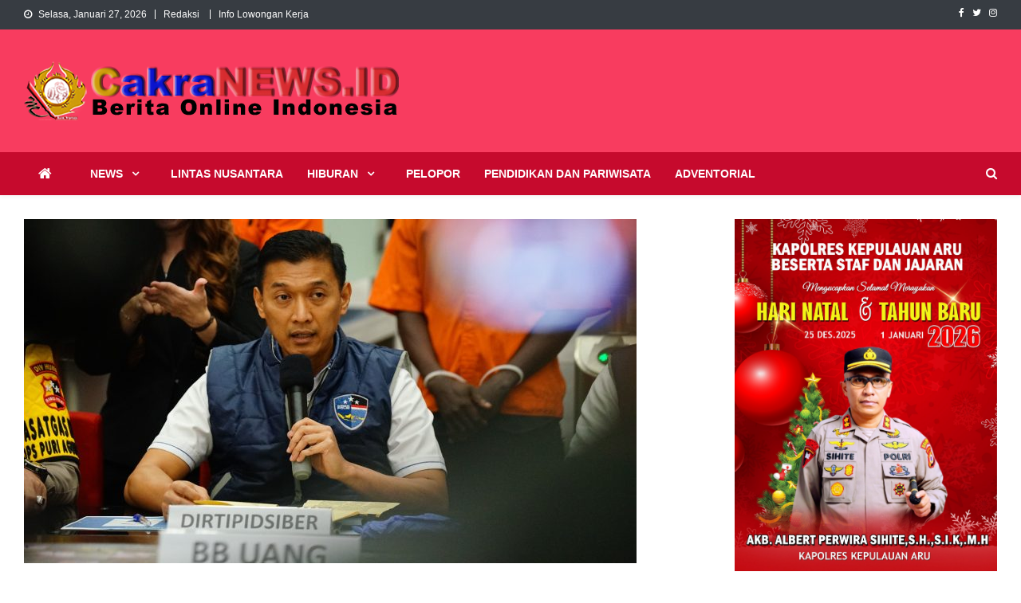

--- FILE ---
content_type: text/html; charset=UTF-8
request_url: https://www.cakranews.id/polri-ungkap-modus-pelaku-penipuan-online-lowongan-kerja-di-berbagai-negara/
body_size: 15368
content:
<!doctype html>
<html lang="id">
<head>
<meta charset="UTF-8">
<meta name="viewport" content="width=device-width, initial-scale=1">
<link rel="profile" href="http://gmpg.org/xfn/11">

<script type="text/javascript">
/* <![CDATA[ */
(()=>{var e={};e.g=function(){if("object"==typeof globalThis)return globalThis;try{return this||new Function("return this")()}catch(e){if("object"==typeof window)return window}}(),function({ampUrl:n,isCustomizePreview:t,isAmpDevMode:r,noampQueryVarName:o,noampQueryVarValue:s,disabledStorageKey:i,mobileUserAgents:a,regexRegex:c}){if("undefined"==typeof sessionStorage)return;const d=new RegExp(c);if(!a.some((e=>{const n=e.match(d);return!(!n||!new RegExp(n[1],n[2]).test(navigator.userAgent))||navigator.userAgent.includes(e)})))return;e.g.addEventListener("DOMContentLoaded",(()=>{const e=document.getElementById("amp-mobile-version-switcher");if(!e)return;e.hidden=!1;const n=e.querySelector("a[href]");n&&n.addEventListener("click",(()=>{sessionStorage.removeItem(i)}))}));const g=r&&["paired-browsing-non-amp","paired-browsing-amp"].includes(window.name);if(sessionStorage.getItem(i)||t||g)return;const u=new URL(location.href),m=new URL(n);m.hash=u.hash,u.searchParams.has(o)&&s===u.searchParams.get(o)?sessionStorage.setItem(i,"1"):m.href!==u.href&&(window.stop(),location.replace(m.href))}({"ampUrl":"https:\/\/www.cakranews.id\/polri-ungkap-modus-pelaku-penipuan-online-lowongan-kerja-di-berbagai-negara\/?amp=1","noampQueryVarName":"noamp","noampQueryVarValue":"mobile","disabledStorageKey":"amp_mobile_redirect_disabled","mobileUserAgents":["Mobile","Android","Silk\/","Kindle","BlackBerry","Opera Mini","Opera Mobi"],"regexRegex":"^\\\/((?:.|\\n)+)\\\/([i]*)$","isCustomizePreview":false,"isAmpDevMode":false})})();
/* ]]> */
</script>
<title>Polri Ungkap Modus Pelaku Penipuan Online Lowongan Kerja di Berbagai Negara &#8211; Cakra News</title>
<meta name='robots' content='max-image-preview:large' />
<!-- Jetpack Site Verification Tags -->
<meta name="google-site-verification" content="8V-FBSD6um2Uf2i-sbjGbSRfGVClks-YSsLYcUbPMCo" />
<meta name="msvalidate.01" content="2827361E9B9DCAD3BE3D448C5CD0C2E0" />
<meta name="p:domain_verify" content="495fe6725bc2406bb0cf8d92a7b39c84" />
<meta name="yandex-verification" content="b0a42f8235855b21" />
<link rel='dns-prefetch' href='//secure.gravatar.com' />
<link rel='dns-prefetch' href='//stats.wp.com' />
<link rel='dns-prefetch' href='//fonts.googleapis.com' />
<link rel='dns-prefetch' href='//v0.wordpress.com' />
<link rel="alternate" type="application/rss+xml" title="Cakra News &raquo; Feed" href="https://www.cakranews.id/feed/" />
<link rel="alternate" type="application/rss+xml" title="Cakra News &raquo; Umpan Komentar" href="https://www.cakranews.id/comments/feed/" />
<link rel="alternate" type="application/rss+xml" title="Cakra News &raquo; Polri Ungkap Modus Pelaku Penipuan Online Lowongan Kerja di Berbagai Negara Umpan Komentar" href="https://www.cakranews.id/polri-ungkap-modus-pelaku-penipuan-online-lowongan-kerja-di-berbagai-negara/feed/" />
<script type="text/javascript">
/* <![CDATA[ */
window._wpemojiSettings = {"baseUrl":"https:\/\/s.w.org\/images\/core\/emoji\/15.0.3\/72x72\/","ext":".png","svgUrl":"https:\/\/s.w.org\/images\/core\/emoji\/15.0.3\/svg\/","svgExt":".svg","source":{"concatemoji":"https:\/\/www.cakranews.id\/wp-includes\/js\/wp-emoji-release.min.js?ver=6.5.7"}};
/*! This file is auto-generated */
!function(i,n){var o,s,e;function c(e){try{var t={supportTests:e,timestamp:(new Date).valueOf()};sessionStorage.setItem(o,JSON.stringify(t))}catch(e){}}function p(e,t,n){e.clearRect(0,0,e.canvas.width,e.canvas.height),e.fillText(t,0,0);var t=new Uint32Array(e.getImageData(0,0,e.canvas.width,e.canvas.height).data),r=(e.clearRect(0,0,e.canvas.width,e.canvas.height),e.fillText(n,0,0),new Uint32Array(e.getImageData(0,0,e.canvas.width,e.canvas.height).data));return t.every(function(e,t){return e===r[t]})}function u(e,t,n){switch(t){case"flag":return n(e,"\ud83c\udff3\ufe0f\u200d\u26a7\ufe0f","\ud83c\udff3\ufe0f\u200b\u26a7\ufe0f")?!1:!n(e,"\ud83c\uddfa\ud83c\uddf3","\ud83c\uddfa\u200b\ud83c\uddf3")&&!n(e,"\ud83c\udff4\udb40\udc67\udb40\udc62\udb40\udc65\udb40\udc6e\udb40\udc67\udb40\udc7f","\ud83c\udff4\u200b\udb40\udc67\u200b\udb40\udc62\u200b\udb40\udc65\u200b\udb40\udc6e\u200b\udb40\udc67\u200b\udb40\udc7f");case"emoji":return!n(e,"\ud83d\udc26\u200d\u2b1b","\ud83d\udc26\u200b\u2b1b")}return!1}function f(e,t,n){var r="undefined"!=typeof WorkerGlobalScope&&self instanceof WorkerGlobalScope?new OffscreenCanvas(300,150):i.createElement("canvas"),a=r.getContext("2d",{willReadFrequently:!0}),o=(a.textBaseline="top",a.font="600 32px Arial",{});return e.forEach(function(e){o[e]=t(a,e,n)}),o}function t(e){var t=i.createElement("script");t.src=e,t.defer=!0,i.head.appendChild(t)}"undefined"!=typeof Promise&&(o="wpEmojiSettingsSupports",s=["flag","emoji"],n.supports={everything:!0,everythingExceptFlag:!0},e=new Promise(function(e){i.addEventListener("DOMContentLoaded",e,{once:!0})}),new Promise(function(t){var n=function(){try{var e=JSON.parse(sessionStorage.getItem(o));if("object"==typeof e&&"number"==typeof e.timestamp&&(new Date).valueOf()<e.timestamp+604800&&"object"==typeof e.supportTests)return e.supportTests}catch(e){}return null}();if(!n){if("undefined"!=typeof Worker&&"undefined"!=typeof OffscreenCanvas&&"undefined"!=typeof URL&&URL.createObjectURL&&"undefined"!=typeof Blob)try{var e="postMessage("+f.toString()+"("+[JSON.stringify(s),u.toString(),p.toString()].join(",")+"));",r=new Blob([e],{type:"text/javascript"}),a=new Worker(URL.createObjectURL(r),{name:"wpTestEmojiSupports"});return void(a.onmessage=function(e){c(n=e.data),a.terminate(),t(n)})}catch(e){}c(n=f(s,u,p))}t(n)}).then(function(e){for(var t in e)n.supports[t]=e[t],n.supports.everything=n.supports.everything&&n.supports[t],"flag"!==t&&(n.supports.everythingExceptFlag=n.supports.everythingExceptFlag&&n.supports[t]);n.supports.everythingExceptFlag=n.supports.everythingExceptFlag&&!n.supports.flag,n.DOMReady=!1,n.readyCallback=function(){n.DOMReady=!0}}).then(function(){return e}).then(function(){var e;n.supports.everything||(n.readyCallback(),(e=n.source||{}).concatemoji?t(e.concatemoji):e.wpemoji&&e.twemoji&&(t(e.twemoji),t(e.wpemoji)))}))}((window,document),window._wpemojiSettings);
/* ]]> */
</script>
<style id='wp-emoji-styles-inline-css' type='text/css'>

	img.wp-smiley, img.emoji {
		display: inline !important;
		border: none !important;
		box-shadow: none !important;
		height: 1em !important;
		width: 1em !important;
		margin: 0 0.07em !important;
		vertical-align: -0.1em !important;
		background: none !important;
		padding: 0 !important;
	}
</style>
<link rel='stylesheet' id='wp-block-library-css' href='https://www.cakranews.id/wp-includes/css/dist/block-library/style.min.css?ver=6.5.7' type='text/css' media='all' />
<style id='wp-block-library-inline-css' type='text/css'>
.has-text-align-justify{text-align:justify;}
</style>
<link rel='stylesheet' id='mediaelement-css' href='https://www.cakranews.id/wp-includes/js/mediaelement/mediaelementplayer-legacy.min.css?ver=4.2.17' type='text/css' media='all' />
<link rel='stylesheet' id='wp-mediaelement-css' href='https://www.cakranews.id/wp-includes/js/mediaelement/wp-mediaelement.min.css?ver=6.5.7' type='text/css' media='all' />
<style id='jetpack-sharing-buttons-style-inline-css' type='text/css'>
.jetpack-sharing-buttons__services-list{display:flex;flex-direction:row;flex-wrap:wrap;gap:0;list-style-type:none;margin:5px;padding:0}.jetpack-sharing-buttons__services-list.has-small-icon-size{font-size:12px}.jetpack-sharing-buttons__services-list.has-normal-icon-size{font-size:16px}.jetpack-sharing-buttons__services-list.has-large-icon-size{font-size:24px}.jetpack-sharing-buttons__services-list.has-huge-icon-size{font-size:36px}@media print{.jetpack-sharing-buttons__services-list{display:none!important}}.editor-styles-wrapper .wp-block-jetpack-sharing-buttons{gap:0;padding-inline-start:0}ul.jetpack-sharing-buttons__services-list.has-background{padding:1.25em 2.375em}
</style>
<style id='classic-theme-styles-inline-css' type='text/css'>
/*! This file is auto-generated */
.wp-block-button__link{color:#fff;background-color:#32373c;border-radius:9999px;box-shadow:none;text-decoration:none;padding:calc(.667em + 2px) calc(1.333em + 2px);font-size:1.125em}.wp-block-file__button{background:#32373c;color:#fff;text-decoration:none}
</style>
<style id='global-styles-inline-css' type='text/css'>
body{--wp--preset--color--black: #000000;--wp--preset--color--cyan-bluish-gray: #abb8c3;--wp--preset--color--white: #ffffff;--wp--preset--color--pale-pink: #f78da7;--wp--preset--color--vivid-red: #cf2e2e;--wp--preset--color--luminous-vivid-orange: #ff6900;--wp--preset--color--luminous-vivid-amber: #fcb900;--wp--preset--color--light-green-cyan: #7bdcb5;--wp--preset--color--vivid-green-cyan: #00d084;--wp--preset--color--pale-cyan-blue: #8ed1fc;--wp--preset--color--vivid-cyan-blue: #0693e3;--wp--preset--color--vivid-purple: #9b51e0;--wp--preset--gradient--vivid-cyan-blue-to-vivid-purple: linear-gradient(135deg,rgba(6,147,227,1) 0%,rgb(155,81,224) 100%);--wp--preset--gradient--light-green-cyan-to-vivid-green-cyan: linear-gradient(135deg,rgb(122,220,180) 0%,rgb(0,208,130) 100%);--wp--preset--gradient--luminous-vivid-amber-to-luminous-vivid-orange: linear-gradient(135deg,rgba(252,185,0,1) 0%,rgba(255,105,0,1) 100%);--wp--preset--gradient--luminous-vivid-orange-to-vivid-red: linear-gradient(135deg,rgba(255,105,0,1) 0%,rgb(207,46,46) 100%);--wp--preset--gradient--very-light-gray-to-cyan-bluish-gray: linear-gradient(135deg,rgb(238,238,238) 0%,rgb(169,184,195) 100%);--wp--preset--gradient--cool-to-warm-spectrum: linear-gradient(135deg,rgb(74,234,220) 0%,rgb(151,120,209) 20%,rgb(207,42,186) 40%,rgb(238,44,130) 60%,rgb(251,105,98) 80%,rgb(254,248,76) 100%);--wp--preset--gradient--blush-light-purple: linear-gradient(135deg,rgb(255,206,236) 0%,rgb(152,150,240) 100%);--wp--preset--gradient--blush-bordeaux: linear-gradient(135deg,rgb(254,205,165) 0%,rgb(254,45,45) 50%,rgb(107,0,62) 100%);--wp--preset--gradient--luminous-dusk: linear-gradient(135deg,rgb(255,203,112) 0%,rgb(199,81,192) 50%,rgb(65,88,208) 100%);--wp--preset--gradient--pale-ocean: linear-gradient(135deg,rgb(255,245,203) 0%,rgb(182,227,212) 50%,rgb(51,167,181) 100%);--wp--preset--gradient--electric-grass: linear-gradient(135deg,rgb(202,248,128) 0%,rgb(113,206,126) 100%);--wp--preset--gradient--midnight: linear-gradient(135deg,rgb(2,3,129) 0%,rgb(40,116,252) 100%);--wp--preset--font-size--small: 13px;--wp--preset--font-size--medium: 20px;--wp--preset--font-size--large: 36px;--wp--preset--font-size--x-large: 42px;--wp--preset--spacing--20: 0.44rem;--wp--preset--spacing--30: 0.67rem;--wp--preset--spacing--40: 1rem;--wp--preset--spacing--50: 1.5rem;--wp--preset--spacing--60: 2.25rem;--wp--preset--spacing--70: 3.38rem;--wp--preset--spacing--80: 5.06rem;--wp--preset--shadow--natural: 6px 6px 9px rgba(0, 0, 0, 0.2);--wp--preset--shadow--deep: 12px 12px 50px rgba(0, 0, 0, 0.4);--wp--preset--shadow--sharp: 6px 6px 0px rgba(0, 0, 0, 0.2);--wp--preset--shadow--outlined: 6px 6px 0px -3px rgba(255, 255, 255, 1), 6px 6px rgba(0, 0, 0, 1);--wp--preset--shadow--crisp: 6px 6px 0px rgba(0, 0, 0, 1);}:where(.is-layout-flex){gap: 0.5em;}:where(.is-layout-grid){gap: 0.5em;}body .is-layout-flex{display: flex;}body .is-layout-flex{flex-wrap: wrap;align-items: center;}body .is-layout-flex > *{margin: 0;}body .is-layout-grid{display: grid;}body .is-layout-grid > *{margin: 0;}:where(.wp-block-columns.is-layout-flex){gap: 2em;}:where(.wp-block-columns.is-layout-grid){gap: 2em;}:where(.wp-block-post-template.is-layout-flex){gap: 1.25em;}:where(.wp-block-post-template.is-layout-grid){gap: 1.25em;}.has-black-color{color: var(--wp--preset--color--black) !important;}.has-cyan-bluish-gray-color{color: var(--wp--preset--color--cyan-bluish-gray) !important;}.has-white-color{color: var(--wp--preset--color--white) !important;}.has-pale-pink-color{color: var(--wp--preset--color--pale-pink) !important;}.has-vivid-red-color{color: var(--wp--preset--color--vivid-red) !important;}.has-luminous-vivid-orange-color{color: var(--wp--preset--color--luminous-vivid-orange) !important;}.has-luminous-vivid-amber-color{color: var(--wp--preset--color--luminous-vivid-amber) !important;}.has-light-green-cyan-color{color: var(--wp--preset--color--light-green-cyan) !important;}.has-vivid-green-cyan-color{color: var(--wp--preset--color--vivid-green-cyan) !important;}.has-pale-cyan-blue-color{color: var(--wp--preset--color--pale-cyan-blue) !important;}.has-vivid-cyan-blue-color{color: var(--wp--preset--color--vivid-cyan-blue) !important;}.has-vivid-purple-color{color: var(--wp--preset--color--vivid-purple) !important;}.has-black-background-color{background-color: var(--wp--preset--color--black) !important;}.has-cyan-bluish-gray-background-color{background-color: var(--wp--preset--color--cyan-bluish-gray) !important;}.has-white-background-color{background-color: var(--wp--preset--color--white) !important;}.has-pale-pink-background-color{background-color: var(--wp--preset--color--pale-pink) !important;}.has-vivid-red-background-color{background-color: var(--wp--preset--color--vivid-red) !important;}.has-luminous-vivid-orange-background-color{background-color: var(--wp--preset--color--luminous-vivid-orange) !important;}.has-luminous-vivid-amber-background-color{background-color: var(--wp--preset--color--luminous-vivid-amber) !important;}.has-light-green-cyan-background-color{background-color: var(--wp--preset--color--light-green-cyan) !important;}.has-vivid-green-cyan-background-color{background-color: var(--wp--preset--color--vivid-green-cyan) !important;}.has-pale-cyan-blue-background-color{background-color: var(--wp--preset--color--pale-cyan-blue) !important;}.has-vivid-cyan-blue-background-color{background-color: var(--wp--preset--color--vivid-cyan-blue) !important;}.has-vivid-purple-background-color{background-color: var(--wp--preset--color--vivid-purple) !important;}.has-black-border-color{border-color: var(--wp--preset--color--black) !important;}.has-cyan-bluish-gray-border-color{border-color: var(--wp--preset--color--cyan-bluish-gray) !important;}.has-white-border-color{border-color: var(--wp--preset--color--white) !important;}.has-pale-pink-border-color{border-color: var(--wp--preset--color--pale-pink) !important;}.has-vivid-red-border-color{border-color: var(--wp--preset--color--vivid-red) !important;}.has-luminous-vivid-orange-border-color{border-color: var(--wp--preset--color--luminous-vivid-orange) !important;}.has-luminous-vivid-amber-border-color{border-color: var(--wp--preset--color--luminous-vivid-amber) !important;}.has-light-green-cyan-border-color{border-color: var(--wp--preset--color--light-green-cyan) !important;}.has-vivid-green-cyan-border-color{border-color: var(--wp--preset--color--vivid-green-cyan) !important;}.has-pale-cyan-blue-border-color{border-color: var(--wp--preset--color--pale-cyan-blue) !important;}.has-vivid-cyan-blue-border-color{border-color: var(--wp--preset--color--vivid-cyan-blue) !important;}.has-vivid-purple-border-color{border-color: var(--wp--preset--color--vivid-purple) !important;}.has-vivid-cyan-blue-to-vivid-purple-gradient-background{background: var(--wp--preset--gradient--vivid-cyan-blue-to-vivid-purple) !important;}.has-light-green-cyan-to-vivid-green-cyan-gradient-background{background: var(--wp--preset--gradient--light-green-cyan-to-vivid-green-cyan) !important;}.has-luminous-vivid-amber-to-luminous-vivid-orange-gradient-background{background: var(--wp--preset--gradient--luminous-vivid-amber-to-luminous-vivid-orange) !important;}.has-luminous-vivid-orange-to-vivid-red-gradient-background{background: var(--wp--preset--gradient--luminous-vivid-orange-to-vivid-red) !important;}.has-very-light-gray-to-cyan-bluish-gray-gradient-background{background: var(--wp--preset--gradient--very-light-gray-to-cyan-bluish-gray) !important;}.has-cool-to-warm-spectrum-gradient-background{background: var(--wp--preset--gradient--cool-to-warm-spectrum) !important;}.has-blush-light-purple-gradient-background{background: var(--wp--preset--gradient--blush-light-purple) !important;}.has-blush-bordeaux-gradient-background{background: var(--wp--preset--gradient--blush-bordeaux) !important;}.has-luminous-dusk-gradient-background{background: var(--wp--preset--gradient--luminous-dusk) !important;}.has-pale-ocean-gradient-background{background: var(--wp--preset--gradient--pale-ocean) !important;}.has-electric-grass-gradient-background{background: var(--wp--preset--gradient--electric-grass) !important;}.has-midnight-gradient-background{background: var(--wp--preset--gradient--midnight) !important;}.has-small-font-size{font-size: var(--wp--preset--font-size--small) !important;}.has-medium-font-size{font-size: var(--wp--preset--font-size--medium) !important;}.has-large-font-size{font-size: var(--wp--preset--font-size--large) !important;}.has-x-large-font-size{font-size: var(--wp--preset--font-size--x-large) !important;}
.wp-block-navigation a:where(:not(.wp-element-button)){color: inherit;}
:where(.wp-block-post-template.is-layout-flex){gap: 1.25em;}:where(.wp-block-post-template.is-layout-grid){gap: 1.25em;}
:where(.wp-block-columns.is-layout-flex){gap: 2em;}:where(.wp-block-columns.is-layout-grid){gap: 2em;}
.wp-block-pullquote{font-size: 1.5em;line-height: 1.6;}
</style>
<link crossorigin="anonymous" rel='stylesheet' id='news-vibrant-fonts-css' href='https://fonts.googleapis.com/css?family=Roboto+Condensed%3A300italic%2C400italic%2C700italic%2C400%2C300%2C700%7CTitillium+Web%3A400%2C600%2C700%2C300&#038;subset=latin%2Clatin-ext' type='text/css' media='all' />
<link rel='stylesheet' id='font-awesome-css' href='https://www.cakranews.id/wp-content/themes/news-vibrant/assets/library/font-awesome/css/font-awesome.min.css?ver=4.7.0' type='text/css' media='all' />
<link rel='stylesheet' id='lightslider-style-css' href='https://www.cakranews.id/wp-content/themes/news-vibrant/assets/library/lightslider/css/lightslider.min.css?ver=1.1.6' type='text/css' media='all' />
<link rel='stylesheet' id='news-vibrant-parent-style-css' href='https://www.cakranews.id/wp-content/themes/news-vibrant/style.css?ver=1.0.3' type='text/css' media='all' />
<link rel='stylesheet' id='news-vibrant-parent-responsive-css' href='https://www.cakranews.id/wp-content/themes/news-vibrant/assets/css/nv-responsive.css?ver=1.0.3' type='text/css' media='all' />
<link rel='stylesheet' id='news-vibrant-plus-css' href='https://www.cakranews.id/wp-content/themes/news-vibrant-plus/style.css?ver=1.0.3' type='text/css' media='all' />
<style id='news-vibrant-plus-inline-css' type='text/css'>
.category-button.nv-cat-28 a{background:#00a9e0}
.category-button.nv-cat-28 a:hover{background:#0077ae}
.nv-block-title:hover .nv-cat-28{color:#00a9e0}
.nv-block-title.nv-cat-28{border-left-color:#00a9e0}
#site-navigation ul li.nv-cat-28 a:before{background-color:#00a9e0}
.category-button.nv-cat-9 a{background:#00a9e0}
.category-button.nv-cat-9 a:hover{background:#0077ae}
.nv-block-title:hover .nv-cat-9{color:#00a9e0}
.nv-block-title.nv-cat-9{border-left-color:#00a9e0}
#site-navigation ul li.nv-cat-9 a:before{background-color:#00a9e0}
.category-button.nv-cat-18 a{background:#00a9e0}
.category-button.nv-cat-18 a:hover{background:#0077ae}
.nv-block-title:hover .nv-cat-18{color:#00a9e0}
.nv-block-title.nv-cat-18{border-left-color:#00a9e0}
#site-navigation ul li.nv-cat-18 a:before{background-color:#00a9e0}
.category-button.nv-cat-29 a{background:#00a9e0}
.category-button.nv-cat-29 a:hover{background:#0077ae}
.nv-block-title:hover .nv-cat-29{color:#00a9e0}
.nv-block-title.nv-cat-29{border-left-color:#00a9e0}
#site-navigation ul li.nv-cat-29 a:before{background-color:#00a9e0}
.category-button.nv-cat-2 a{background:#00a9e0}
.category-button.nv-cat-2 a:hover{background:#0077ae}
.nv-block-title:hover .nv-cat-2{color:#00a9e0}
.nv-block-title.nv-cat-2{border-left-color:#00a9e0}
#site-navigation ul li.nv-cat-2 a:before{background-color:#00a9e0}
.category-button.nv-cat-17 a{background:#00a9e0}
.category-button.nv-cat-17 a:hover{background:#0077ae}
.nv-block-title:hover .nv-cat-17{color:#00a9e0}
.nv-block-title.nv-cat-17{border-left-color:#00a9e0}
#site-navigation ul li.nv-cat-17 a:before{background-color:#00a9e0}
.category-button.nv-cat-19 a{background:#00a9e0}
.category-button.nv-cat-19 a:hover{background:#0077ae}
.nv-block-title:hover .nv-cat-19{color:#00a9e0}
.nv-block-title.nv-cat-19{border-left-color:#00a9e0}
#site-navigation ul li.nv-cat-19 a:before{background-color:#00a9e0}
.category-button.nv-cat-10 a{background:#00a9e0}
.category-button.nv-cat-10 a:hover{background:#0077ae}
.nv-block-title:hover .nv-cat-10{color:#00a9e0}
.nv-block-title.nv-cat-10{border-left-color:#00a9e0}
#site-navigation ul li.nv-cat-10 a:before{background-color:#00a9e0}
.category-button.nv-cat-16 a{background:#00a9e0}
.category-button.nv-cat-16 a:hover{background:#0077ae}
.nv-block-title:hover .nv-cat-16{color:#00a9e0}
.nv-block-title.nv-cat-16{border-left-color:#00a9e0}
#site-navigation ul li.nv-cat-16 a:before{background-color:#00a9e0}
.category-button.nv-cat-5 a{background:#00a9e0}
.category-button.nv-cat-5 a:hover{background:#0077ae}
.nv-block-title:hover .nv-cat-5{color:#00a9e0}
.nv-block-title.nv-cat-5{border-left-color:#00a9e0}
#site-navigation ul li.nv-cat-5 a:before{background-color:#00a9e0}
.category-button.nv-cat-15 a{background:#00a9e0}
.category-button.nv-cat-15 a:hover{background:#0077ae}
.nv-block-title:hover .nv-cat-15{color:#00a9e0}
.nv-block-title.nv-cat-15{border-left-color:#00a9e0}
#site-navigation ul li.nv-cat-15 a:before{background-color:#00a9e0}
.category-button.nv-cat-11 a{background:#00a9e0}
.category-button.nv-cat-11 a:hover{background:#0077ae}
.nv-block-title:hover .nv-cat-11{color:#00a9e0}
.nv-block-title.nv-cat-11{border-left-color:#00a9e0}
#site-navigation ul li.nv-cat-11 a:before{background-color:#00a9e0}
.category-button.nv-cat-23 a{background:#00a9e0}
.category-button.nv-cat-23 a:hover{background:#0077ae}
.nv-block-title:hover .nv-cat-23{color:#00a9e0}
.nv-block-title.nv-cat-23{border-left-color:#00a9e0}
#site-navigation ul li.nv-cat-23 a:before{background-color:#00a9e0}
.category-button.nv-cat-4 a{background:#00a9e0}
.category-button.nv-cat-4 a:hover{background:#0077ae}
.nv-block-title:hover .nv-cat-4{color:#00a9e0}
.nv-block-title.nv-cat-4{border-left-color:#00a9e0}
#site-navigation ul li.nv-cat-4 a:before{background-color:#00a9e0}
.category-button.nv-cat-13 a{background:#00a9e0}
.category-button.nv-cat-13 a:hover{background:#0077ae}
.nv-block-title:hover .nv-cat-13{color:#00a9e0}
.nv-block-title.nv-cat-13{border-left-color:#00a9e0}
#site-navigation ul li.nv-cat-13 a:before{background-color:#00a9e0}
.category-button.nv-cat-14 a{background:#00a9e0}
.category-button.nv-cat-14 a:hover{background:#0077ae}
.nv-block-title:hover .nv-cat-14{color:#00a9e0}
.nv-block-title.nv-cat-14{border-left-color:#00a9e0}
#site-navigation ul li.nv-cat-14 a:before{background-color:#00a9e0}
.category-button.nv-cat-3 a{background:#00a9e0}
.category-button.nv-cat-3 a:hover{background:#0077ae}
.nv-block-title:hover .nv-cat-3{color:#00a9e0}
.nv-block-title.nv-cat-3{border-left-color:#00a9e0}
#site-navigation ul li.nv-cat-3 a:before{background-color:#00a9e0}
.category-button.nv-cat-12 a{background:#00a9e0}
.category-button.nv-cat-12 a:hover{background:#0077ae}
.nv-block-title:hover .nv-cat-12{color:#00a9e0}
.nv-block-title.nv-cat-12{border-left-color:#00a9e0}
#site-navigation ul li.nv-cat-12 a:before{background-color:#00a9e0}
.category-button.nv-cat-112 a{background:#00a9e0}
.category-button.nv-cat-112 a:hover{background:#0077ae}
.nv-block-title:hover .nv-cat-112{color:#00a9e0}
.nv-block-title.nv-cat-112{border-left-color:#00a9e0}
#site-navigation ul li.nv-cat-112 a:before{background-color:#00a9e0}
.category-button.nv-cat-25 a{background:#00a9e0}
.category-button.nv-cat-25 a:hover{background:#0077ae}
.nv-block-title:hover .nv-cat-25{color:#00a9e0}
.nv-block-title.nv-cat-25{border-left-color:#00a9e0}
#site-navigation ul li.nv-cat-25 a:before{background-color:#00a9e0}
.category-button.nv-cat-7 a{background:#00a9e0}
.category-button.nv-cat-7 a:hover{background:#0077ae}
.nv-block-title:hover .nv-cat-7{color:#00a9e0}
.nv-block-title.nv-cat-7{border-left-color:#00a9e0}
#site-navigation ul li.nv-cat-7 a:before{background-color:#00a9e0}
.category-button.nv-cat-8 a{background:#00a9e0}
.category-button.nv-cat-8 a:hover{background:#0077ae}
.nv-block-title:hover .nv-cat-8{color:#00a9e0}
.nv-block-title.nv-cat-8{border-left-color:#00a9e0}
#site-navigation ul li.nv-cat-8 a:before{background-color:#00a9e0}
.category-button.nv-cat-6 a{background:#00a9e0}
.category-button.nv-cat-6 a:hover{background:#0077ae}
.nv-block-title:hover .nv-cat-6{color:#00a9e0}
.nv-block-title.nv-cat-6{border-left-color:#00a9e0}
#site-navigation ul li.nv-cat-6 a:before{background-color:#00a9e0}
.category-button.nv-cat-27 a{background:#00a9e0}
.category-button.nv-cat-27 a:hover{background:#0077ae}
.nv-block-title:hover .nv-cat-27{color:#00a9e0}
.nv-block-title.nv-cat-27{border-left-color:#00a9e0}
#site-navigation ul li.nv-cat-27 a:before{background-color:#00a9e0}
.category-button.nv-cat-24 a{background:#00a9e0}
.category-button.nv-cat-24 a:hover{background:#0077ae}
.nv-block-title:hover .nv-cat-24{color:#00a9e0}
.nv-block-title.nv-cat-24{border-left-color:#00a9e0}
#site-navigation ul li.nv-cat-24 a:before{background-color:#00a9e0}
.category-button.nv-cat-1 a{background:#00a9e0}
.category-button.nv-cat-1 a:hover{background:#0077ae}
.nv-block-title:hover .nv-cat-1{color:#00a9e0}
.nv-block-title.nv-cat-1{border-left-color:#00a9e0}
#site-navigation ul li.nv-cat-1 a:before{background-color:#00a9e0}
.category-button.nv-cat-26 a{background:#00a9e0}
.category-button.nv-cat-26 a:hover{background:#0077ae}
.nv-block-title:hover .nv-cat-26{color:#00a9e0}
.nv-block-title.nv-cat-26{border-left-color:#00a9e0}
#site-navigation ul li.nv-cat-26 a:before{background-color:#00a9e0}
.category-button.nv-cat-20 a{background:#00a9e0}
.category-button.nv-cat-20 a:hover{background:#0077ae}
.nv-block-title:hover .nv-cat-20{color:#00a9e0}
.nv-block-title.nv-cat-20{border-left-color:#00a9e0}
#site-navigation ul li.nv-cat-20 a:before{background-color:#00a9e0}
.navigation .nav-links a,.bttn,button,input[type='button'],input[type='reset'],input[type='submit'],.navigation .nav-links a:hover,.bttn:hover,button,input[type='button']:hover,input[type='reset']:hover,input[type='submit']:hover,.widget_search .search-submit,.widget_tag_cloud .tagcloud a:hover,.edit-link .post-edit-link,.reply .comment-reply-link,.home .nv-home-icon a,.nv-home-icon a:hover,#site-navigation ul li a:before,.nv-header-search-wrapper .search-form-main .search-submit,.ticker-caption,.comments-link:hover a,.news_vibrant_featured_slider .slider-posts .lSAction > a:hover,.news_vibrant_default_tabbed ul.widget-tabs li,.news_vibrant_default_tabbed ul.widget-tabs li.ui-tabs-active,.news_vibrant_default_tabbed ul.widget-tabs li:hover,.nv-block-title-nav-wrap .carousel-nav-action .carousel-controls:hover,.news_vibrant_social_media .social-link a,.news_vibrant_social_media .social-link a:hover,.nv-archive-more .nv-button:hover,.error404 .page-title,#nv-scrollup,#masthead{background:#f83c5f}
.nv-header-menu-wrapper,#site-navigation ul.sub-menu,#site-navigation ul.children{background:#c60a2d}
a,a:hover,a:focus,a:active,.widget a:hover,.widget a:hover::before,.widget li:hover::before,.entry-footer a:hover,.comment-author .fn .url:hover,#cancel-comment-reply-link,#cancel-comment-reply-link:before,.logged-in-as a,.nv-featured-posts-wrapper .nv-single-post-wrap .nv-post-content .nv-post-meta span:hover,.nv-featured-posts-wrapper .nv-single-post-wrap .nv-post-content .nv-post-meta span a:hover,.search-main:hover,.nv-ticker-block .lSAction>a:hover,.nv-slide-content-wrap .post-title a:hover,.news_vibrant_featured_posts .nv-single-post .nv-post-content .nv-post-title a:hover,.news_vibrant_carousel .nv-single-post .nv-post-title a:hover,.news_vibrant_block_posts .layout3 .nv-primary-block-wrap .nv-single-post .nv-post-title a:hover,.news_vibrant_featured_slider .featured-posts .nv-single-post .nv-post-content .nv-post-title a:hover,.nv-featured-posts-wrapper .nv-single-post-wrap .nv-post-content .nv-post-title a:hover,.nv-post-title.large-size a:hover,.nv-post-title.small-size a:hover,.nv-post-meta span:hover,.nv-post-meta span a:hover,.news_vibrant_featured_posts .nv-single-post-wrap .nv-post-content .nv-post-meta span:hover,.news_vibrant_featured_posts .nv-single-post-wrap .nv-post-content .nv-post-meta span a:hover,.nv-post-title.small-size a:hover,#top-footer .widget a:hover,#top-footer .widget a:hover:before,#top-footer .widget li:hover:before,#footer-navigation ul li a:hover,.entry-title a:hover,.entry-meta span a:hover,.entry-meta span:hover,.search-main a:hover{color:#f83c5f}
.navigation .nav-links a,.bttn,button,input[type='button'],input[type='reset'],input[type='submit'],.widget_search .search-submit,#top-footer .widget-title,.nv-archive-more .nv-button:hover{border-color:#f83c5f}
.comment-list .comment-body,.nv-header-search-wrapper .search-form-main,.comments-link:hover a::after{border-top-color:#f83c5f}
.nv-header-search-wrapper .search-form-main:before{border-bottom-color:#f83c5f}
.nv-block-title,.widget-title,.page-header .page-title,.nv-related-title{border-left-color:#f83c5f}
.nv-block-title::after,.widget-title:after,.page-header .page-title:after,.nv-related-title:after{background:#f83c5f}
.site-title,.site-description{position:absolute;clip:rect(1px,1px,1px,1px)}
</style>
<link rel='stylesheet' id='social-logos-css' href='https://www.cakranews.id/wp-content/plugins/jetpack/_inc/social-logos/social-logos.min.css?ver=13.3.2' type='text/css' media='all' />
<link rel='stylesheet' id='jetpack_css-css' href='https://www.cakranews.id/wp-content/plugins/jetpack/css/jetpack.css?ver=13.3.2' type='text/css' media='all' />
<script type="text/javascript" id="jetpack_related-posts-js-extra">
/* <![CDATA[ */
var related_posts_js_options = {"post_heading":"h4"};
/* ]]> */
</script>
<script type="text/javascript" src="https://www.cakranews.id/wp-content/plugins/jetpack/_inc/build/related-posts/related-posts.min.js?ver=20240116" id="jetpack_related-posts-js"></script>
<script type="text/javascript" src="https://www.cakranews.id/wp-includes/js/jquery/jquery.min.js?ver=3.7.1" id="jquery-core-js"></script>
<script type="text/javascript" src="https://www.cakranews.id/wp-includes/js/jquery/jquery-migrate.min.js?ver=3.4.1" id="jquery-migrate-js"></script>
<link rel="https://api.w.org/" href="https://www.cakranews.id/wp-json/" /><link rel="alternate" type="application/json" href="https://www.cakranews.id/wp-json/wp/v2/posts/57953" /><link rel="EditURI" type="application/rsd+xml" title="RSD" href="https://www.cakranews.id/xmlrpc.php?rsd" />
<meta name="generator" content="WordPress 6.5.7" />
<link rel="canonical" href="https://www.cakranews.id/polri-ungkap-modus-pelaku-penipuan-online-lowongan-kerja-di-berbagai-negara/" />
<link rel='shortlink' href='https://wp.me/passaR-f4J' />
<link rel="alternate" type="application/json+oembed" href="https://www.cakranews.id/wp-json/oembed/1.0/embed?url=https%3A%2F%2Fwww.cakranews.id%2Fpolri-ungkap-modus-pelaku-penipuan-online-lowongan-kerja-di-berbagai-negara%2F" />
<link rel="alternate" type="text/xml+oembed" href="https://www.cakranews.id/wp-json/oembed/1.0/embed?url=https%3A%2F%2Fwww.cakranews.id%2Fpolri-ungkap-modus-pelaku-penipuan-online-lowongan-kerja-di-berbagai-negara%2F&#038;format=xml" />
<link rel="alternate" type="text/html" media="only screen and (max-width: 640px)" href="https://www.cakranews.id/polri-ungkap-modus-pelaku-penipuan-online-lowongan-kerja-di-berbagai-negara/?amp=1">	<style>img#wpstats{display:none}</style>
		<link rel="pingback" href="https://www.cakranews.id/xmlrpc.php"><link rel="amphtml" href="https://www.cakranews.id/polri-ungkap-modus-pelaku-penipuan-online-lowongan-kerja-di-berbagai-negara/?amp=1"><style>#amp-mobile-version-switcher{left:0;position:absolute;width:100%;z-index:100}#amp-mobile-version-switcher>a{background-color:#444;border:0;color:#eaeaea;display:block;font-family:-apple-system,BlinkMacSystemFont,Segoe UI,Roboto,Oxygen-Sans,Ubuntu,Cantarell,Helvetica Neue,sans-serif;font-size:16px;font-weight:600;padding:15px 0;text-align:center;-webkit-text-decoration:none;text-decoration:none}#amp-mobile-version-switcher>a:active,#amp-mobile-version-switcher>a:focus,#amp-mobile-version-switcher>a:hover{-webkit-text-decoration:underline;text-decoration:underline}</style>
<!-- Jetpack Open Graph Tags -->
<meta property="og:type" content="article" />
<meta property="og:title" content="Polri Ungkap Modus Pelaku Penipuan Online Lowongan Kerja di Berbagai Negara" />
<meta property="og:url" content="https://www.cakranews.id/polri-ungkap-modus-pelaku-penipuan-online-lowongan-kerja-di-berbagai-negara/" />
<meta property="og:description" content="Jakarta,CakraNEWS.ID- Polri mengungkap alasan sindikat penipuan online berkedok lowongan kerja (loker) paruh waktu jaringan internasional menyasar empat negara. Keempat negara menjadi korban scam o…" />
<meta property="article:published_time" content="2024-07-18T11:37:46+00:00" />
<meta property="article:modified_time" content="2024-07-18T11:37:46+00:00" />
<meta property="og:site_name" content="Cakra News" />
<meta property="og:image" content="https://wpc-sin1.ditatompel.com/cakra/2024/07/IMG-20240508-WA0008-6-768x432-1.jpg" />
<meta property="og:image:width" content="768" />
<meta property="og:image:height" content="432" />
<meta property="og:image:alt" content="" />
<meta property="og:locale" content="id_ID" />
<meta name="twitter:text:title" content="Polri Ungkap Modus Pelaku Penipuan Online Lowongan Kerja di Berbagai Negara" />
<meta name="twitter:image" content="https://wpc-sin1.ditatompel.com/cakra/2024/07/IMG-20240508-WA0008-6-768x432-1.jpg?w=640" />
<meta name="twitter:card" content="summary_large_image" />

<!-- End Jetpack Open Graph Tags -->
<link rel="icon" href="https://wpc-sin1.ditatompel.com/cakra/2018/10/logo-square-150x150.png" sizes="32x32" />
<link rel="icon" href="https://wpc-sin1.ditatompel.com/cakra/2018/10/logo-square.png" sizes="192x192" />
<link rel="apple-touch-icon" href="https://wpc-sin1.ditatompel.com/cakra/2018/10/logo-square.png" />
<meta name="msapplication-TileImage" content="https://wpc-sin1.ditatompel.com/cakra/2018/10/logo-square.png" />
<script defer data-domain="cakranews.id" src="https://st.arch.or.id/js/script.file-downloads.hash.outbound-links.js"></script></head>

<body class="post-template-default single single-post postid-57953 single-format-standard wp-custom-logo group-blog right-sidebar fullwidth_layout">

<div id="page" class="site">
	<a class="skip-link screen-reader-text" href="#content">Skip to content</a>
	
	<div class="nv-top-header-wrap"><div class="cv-container">		<div class="nv-top-left-section-wrapper">
			<div class="date-section">Selasa, Januari 27, 2026</div>				<nav id="top-navigation" class="top-navigation" role="navigation">
					<div class="menu-top-menu-container"><ul id="top-menu" class="menu"><li id="menu-item-788" class="menu-item menu-item-type-post_type menu-item-object-page menu-item-788"><a href="https://www.cakranews.id/redaksi/">Redaksi</a></li>
<li id="menu-item-789" class="menu-item menu-item-type-post_type menu-item-object-page menu-item-789"><a href="https://www.cakranews.id/info-lowongan-kerja/">Info Lowongan Kerja</a></li>
</ul></div>				</nav><!-- #site-navigation -->
					</div><!-- .nv-top-left-section-wrapper -->
		<div class="nv-top-right-section-wrapper">
			<div class="nv-social-icons-wrapper"><span class="social-link"><a href="https://facebook.com/beritacakra" target="_blank"><i class="fa fa-facebook-f"></i></a></span><span class="social-link"><a href="https://twitter.com/cakranews_id" target="_blank"><i class="fa fa-twitter"></i></a></span><span class="social-link"><a href="https://www.instagram.com/infocakranews/" target="_blank"><i class="fa fa-instagram"></i></a></span></div><!-- .nv-social-icons-wrapper -->		</div><!-- .nv-top-right-section-wrapper -->
</div><!-- .cv-container --></div><!-- .nv-top-header-wrap --><header id="masthead" class="site-header" role="banner"><div class="nv-logo-section-wrapper"><div class="cv-container">		<div class="site-branding">

			<a href="https://www.cakranews.id/" class="custom-logo-link" rel="home"><img width="470" height="74" src="https://wpc-sin1.ditatompel.com/cakra/2018/10/logo-cakranews-large-1.png" class="custom-logo" alt="Cakra News" decoding="async" srcset="https://wpc-sin1.ditatompel.com/cakra/2018/10/logo-cakranews-large-1.png 470w, https://wpc-sin1.ditatompel.com/cakra/2018/10/logo-cakranews-large-1-300x47.png 300w" sizes="(max-width: 470px) 100vw, 470px" data-attachment-id="81" data-permalink="https://www.cakranews.id/logo-cakranews-large-2/" data-orig-file="https://wpc-sin1.ditatompel.com/cakra/2018/10/logo-cakranews-large-1.png" data-orig-size="470,74" data-comments-opened="1" data-image-meta="{&quot;aperture&quot;:&quot;0&quot;,&quot;credit&quot;:&quot;&quot;,&quot;camera&quot;:&quot;&quot;,&quot;caption&quot;:&quot;&quot;,&quot;created_timestamp&quot;:&quot;0&quot;,&quot;copyright&quot;:&quot;&quot;,&quot;focal_length&quot;:&quot;0&quot;,&quot;iso&quot;:&quot;0&quot;,&quot;shutter_speed&quot;:&quot;0&quot;,&quot;title&quot;:&quot;&quot;,&quot;orientation&quot;:&quot;0&quot;}" data-image-title="logo-cakranews-large" data-image-description="" data-image-caption="" data-medium-file="https://wpc-sin1.ditatompel.com/cakra/2018/10/logo-cakranews-large-1-300x47.png" data-large-file="https://wpc-sin1.ditatompel.com/cakra/2018/10/logo-cakranews-large-1.png" /></a>
							<p class="site-title"><a href="https://www.cakranews.id/" rel="home">Cakra News</a></p>
							<p class="site-description">Situs Portal Berita Akurat, dan Terpecaya</p>
						
		</div><!-- .site-branding -->
		<div class="nv-header-ads-area">
			<section id="block-166" class="widget widget_block widget_text">
<p></p>
</section>		</div><!-- .nv-header-ads-area -->
</div><!-- .cv-container --></div><!-- .nv-logo-section-wrapper -->		<div id="nv-menu-wrap" class="nv-header-menu-wrapper">
			<div class="nv-header-menu-block-wrap">
				<div class="cv-container">
												<div class="nv-home-icon">
								<a href="https://www.cakranews.id/" rel="home"> <i class="fa fa-home"> </i> </a>
							</div><!-- .nv-home-icon -->
										<div class="nv-header-menu-wrap">
	                    <a href="javascript:void(0)" class="menu-toggle hide"> <i class="fa fa-navicon"> </i> </a>
						<nav id="site-navigation" class="main-navigation" role="navigation">
							<div class="menu-primary-menu-container"><ul id="primary-menu" class="menu"><li id="menu-item-9" class="menu-item menu-item-type-taxonomy menu-item-object-category current-post-ancestor menu-item-has-children menu-item-9 nv-cat-3"><a href="https://www.cakranews.id/category/news/">News</a>
<ul class="sub-menu">
	<li id="menu-item-10" class="menu-item menu-item-type-taxonomy menu-item-object-category menu-item-10 nv-cat-4"><a href="https://www.cakranews.id/category/news/lintas-peristiwa/">Lintas peristiwa</a></li>
	<li id="menu-item-29" class="menu-item menu-item-type-taxonomy menu-item-object-category menu-item-29 nv-cat-15"><a href="https://www.cakranews.id/category/news/internasional/">Internasional</a></li>
	<li id="menu-item-30" class="menu-item menu-item-type-taxonomy menu-item-object-category menu-item-30 nv-cat-14"><a href="https://www.cakranews.id/category/news/nasional/">Nasional</a></li>
	<li id="menu-item-11" class="menu-item menu-item-type-taxonomy menu-item-object-category current-post-ancestor current-menu-parent current-post-parent menu-item-11 nv-cat-5"><a href="https://www.cakranews.id/category/news/hukum-kriminal/">Hukum &amp; Kriminal</a></li>
	<li id="menu-item-17" class="menu-item menu-item-type-taxonomy menu-item-object-category menu-item-17 nv-cat-9"><a href="https://www.cakranews.id/category/news/agama/">Agama</a></li>
	<li id="menu-item-18" class="menu-item menu-item-type-taxonomy menu-item-object-category menu-item-18 nv-cat-10"><a href="https://www.cakranews.id/category/news/ekonomi/">Ekonomi</a></li>
	<li id="menu-item-19" class="menu-item menu-item-type-taxonomy menu-item-object-category menu-item-19 nv-cat-11"><a href="https://www.cakranews.id/category/news/kesehatan/">Kesehatan</a></li>
	<li id="menu-item-20" class="menu-item menu-item-type-taxonomy menu-item-object-category menu-item-has-children menu-item-20 nv-cat-13"><a href="https://www.cakranews.id/category/news/militer/">Militer</a>
	<ul class="sub-menu">
		<li id="menu-item-72" class="menu-item menu-item-type-taxonomy menu-item-object-category menu-item-72 nv-cat-27"><a href="https://www.cakranews.id/category/news/militer/polri/">Polri</a></li>
		<li id="menu-item-73" class="menu-item menu-item-type-taxonomy menu-item-object-category menu-item-73 nv-cat-26"><a href="https://www.cakranews.id/category/news/militer/tni/">TNI</a></li>
	</ul>
</li>
	<li id="menu-item-21" class="menu-item menu-item-type-taxonomy menu-item-object-category menu-item-21 nv-cat-12"><a href="https://www.cakranews.id/category/news/olahraga/">Olahraga</a></li>
	<li id="menu-item-22" class="menu-item menu-item-type-taxonomy menu-item-object-category menu-item-22 nv-cat-7"><a href="https://www.cakranews.id/category/news/pemerintahan/">Pemerintahan</a></li>
	<li id="menu-item-23" class="menu-item menu-item-type-taxonomy menu-item-object-category menu-item-23 nv-cat-8"><a href="https://www.cakranews.id/category/news/pendidikan/">Pendidikan</a></li>
	<li id="menu-item-24" class="menu-item menu-item-type-taxonomy menu-item-object-category menu-item-24 nv-cat-6"><a href="https://www.cakranews.id/category/news/politik/">Politik</a></li>
	<li id="menu-item-791" class="menu-item menu-item-type-taxonomy menu-item-object-category menu-item-791 nv-cat-29"><a href="https://www.cakranews.id/category/news/berita-foto/">Berita Foto</a></li>
</ul>
</li>
<li id="menu-item-31" class="menu-item menu-item-type-taxonomy menu-item-object-category menu-item-31 nv-cat-23"><a href="https://www.cakranews.id/category/lintas-nusantara/">Lintas Nusantara</a></li>
<li id="menu-item-12" class="menu-item menu-item-type-taxonomy menu-item-object-category menu-item-has-children menu-item-12 nv-cat-16"><a href="https://www.cakranews.id/category/hiburan/">Hiburan</a>
<ul class="sub-menu">
	<li id="menu-item-13" class="menu-item menu-item-type-taxonomy menu-item-object-category menu-item-13 nv-cat-18"><a href="https://www.cakranews.id/category/hiburan/baby-parents/">Baby &amp; Parents</a></li>
	<li id="menu-item-14" class="menu-item menu-item-type-taxonomy menu-item-object-category menu-item-14 nv-cat-17"><a href="https://www.cakranews.id/category/hiburan/cafe-resto/">Cafe &amp; Resto</a></li>
	<li id="menu-item-15" class="menu-item menu-item-type-taxonomy menu-item-object-category menu-item-15 nv-cat-19"><a href="https://www.cakranews.id/category/hiburan/community/">Community</a></li>
	<li id="menu-item-16" class="menu-item menu-item-type-taxonomy menu-item-object-category menu-item-16 nv-cat-20"><a href="https://www.cakranews.id/category/hiburan/traveling/">Traveling</a></li>
</ul>
</li>
<li id="menu-item-35" class="menu-item menu-item-type-taxonomy menu-item-object-category menu-item-35 nv-cat-25"><a href="https://www.cakranews.id/category/pelopor/">Pelopor</a></li>
<li id="menu-item-32" class="menu-item menu-item-type-taxonomy menu-item-object-category menu-item-32 nv-cat-24"><a href="https://www.cakranews.id/category/sejarah-dan-legenda/">Pendidikan dan Pariwisata</a></li>
<li id="menu-item-790" class="menu-item menu-item-type-taxonomy menu-item-object-category menu-item-790 nv-cat-28"><a href="https://www.cakranews.id/category/adventorial/">Adventorial</a></li>
</ul></div>						</nav><!-- #site-navigation -->
					</div><!-- .nv-header-menu-wrap -->
											<div class="nv-header-search-wrapper">                    
			                <span class="search-main"><a href="javascript:void(0);"><i class="fa fa-search"></i></a></span>
			                <div class="search-form-main nv-clearfix">
				                <form role="search" method="get" class="search-form" action="https://www.cakranews.id/">
				<label>
					<span class="screen-reader-text">Cari untuk:</span>
					<input type="search" class="search-field" placeholder="Cari &hellip;" value="" name="s" />
				</label>
				<input type="submit" class="search-submit" value="Cari" />
			</form>				            </div>
						</div><!-- .nv-header-search-wrapper -->
									</div>
			</div>
		</div><!-- .nv-header-menu-wrapper -->
</header><!-- .site-header -->
	<div id="content" class="site-content">
		<div class="cv-container">
	<div id="primary" class="content-area">
		<main id="main" class="site-main" role="main">

		
<article id="post-57953" class="post-57953 post type-post status-publish format-standard has-post-thumbnail hentry category-hukum-kriminal">
	
			<div class="nv-article-thumb">
			<img width="768" height="432" src="https://wpc-sin1.ditatompel.com/cakra/2024/07/IMG-20240508-WA0008-6-768x432-1.jpg" class="attachment-full size-full wp-post-image" alt="" decoding="async" fetchpriority="high" srcset="https://wpc-sin1.ditatompel.com/cakra/2024/07/IMG-20240508-WA0008-6-768x432-1.jpg 768w, https://wpc-sin1.ditatompel.com/cakra/2024/07/IMG-20240508-WA0008-6-768x432-1-300x169.jpg 300w" sizes="(max-width: 768px) 100vw, 768px" data-attachment-id="57954" data-permalink="https://www.cakranews.id/polri-ungkap-modus-pelaku-penipuan-online-lowongan-kerja-di-berbagai-negara/img-20240508-wa0008-6-768x432-2/" data-orig-file="https://wpc-sin1.ditatompel.com/cakra/2024/07/IMG-20240508-WA0008-6-768x432-1.jpg" data-orig-size="768,432" data-comments-opened="1" data-image-meta="{&quot;aperture&quot;:&quot;0&quot;,&quot;credit&quot;:&quot;&quot;,&quot;camera&quot;:&quot;&quot;,&quot;caption&quot;:&quot;&quot;,&quot;created_timestamp&quot;:&quot;0&quot;,&quot;copyright&quot;:&quot;&quot;,&quot;focal_length&quot;:&quot;0&quot;,&quot;iso&quot;:&quot;0&quot;,&quot;shutter_speed&quot;:&quot;0&quot;,&quot;title&quot;:&quot;&quot;,&quot;orientation&quot;:&quot;0&quot;}" data-image-title="IMG-20240508-WA0008-6-768&#215;432" data-image-description="" data-image-caption="" data-medium-file="https://wpc-sin1.ditatompel.com/cakra/2024/07/IMG-20240508-WA0008-6-768x432-1-300x169.jpg" data-large-file="https://wpc-sin1.ditatompel.com/cakra/2024/07/IMG-20240508-WA0008-6-768x432-1.jpg" />		</div><!-- .nv-article-thumb -->
	
	<header class="entry-header">
		<h1 class="entry-title">Polri Ungkap Modus Pelaku Penipuan Online Lowongan Kerja di Berbagai Negara</h1>		<div class="post-cats-list">
							<span class="category-button nv-cat-5"><a href="https://www.cakranews.id/category/news/hukum-kriminal/">Hukum &amp; Kriminal</a></span>
					</div>
		<div class="entry-meta">
			<span class="posted-on"><a href="https://www.cakranews.id/polri-ungkap-modus-pelaku-penipuan-online-lowongan-kerja-di-berbagai-negara/" rel="bookmark"><time class="entry-date published updated" datetime="2024-07-18T18:37:46+07:00">18 Juli 2024</time></a></span><span class="byline"><span class="author vcard"><a class="url fn n" href="https://www.cakranews.id/author/cakra2018/">Cakra Administrator</a></span></span><span class="comments-link"><a href="https://www.cakranews.id/polri-ungkap-modus-pelaku-penipuan-online-lowongan-kerja-di-berbagai-negara/?noamp=mobile#respond">0 </a></span>		</div><!-- .entry-meta -->
	</header><!-- .entry-header -->

	<div class="entry-content">
		<p style="text-align: justify;"><strong>Jakarta,CakraNEWS.ID-</strong> Polri mengungkap alasan sindikat penipuan online berkedok lowongan kerja (loker) paruh waktu jaringan internasional menyasar empat negara. Keempat negara menjadi korban scam online ini ialah Indonesia, Thailand, India, dan Tiongkok.</p>
<p style="text-align: justify;">“Jadi dia melihat Indonesia karena warga negara yang ikut itu Indonesia kemudian di-blasting ke beberapa negara. China karena penduduknya banyak, kemudian India itu padat,” kata Direktur Tindak Pidana Siber (Dirtipidsiber) Bareskrim Polri Brigjen Himawan Bayu Aji, Kamis, 18 Juli 2024.</p>
<p style="text-align: justify;">Selain perihal kepadatan penduduk, Himawan menyebut sindikat penipuan ini telah memetakan aktivitas online negara yang disasar. Pemetaan dilakukan pelaku dengan melihat social engineering, cara dimana penipu atau pelaku menggunakan kesalahan atau kecerobohan individu untuk mencuri data atau informasi penting yang konfidensial.</p>
<p style="text-align: justify;">“Selain mereka juga secara sosial engineering memprofiling kira-kira mana yang mungkin atau jadi korban terbanyak,” ungkap jenderal bintang satu itu.</p>
<p style="text-align: justify;">Adapun sindikat ini melancarkan aksinya dengan menyebarkan tautan website melalui platform online seperti Facebook, Telegram, dan WhatsApp. Aksi scamming itu dikendalikan dari Kota Dubai, Uni Emirat Arab (UEA).</p>
<p style="text-align: justify;">“Kenapa ini di Dubai? Karena ini pusatnya mereka di Dubai, kita ambilnya Dubai ini kita juga hasil penelusuran yang diberangkatkan kemudian ada di Dubai, ada penerjemah di sana,” ungkap dia.</p>
<p style="text-align: justify;">Total ada empat orang ditetapkan sebagai tersangka dalam kasus penipuan daring ini. Mereka ialah warga negara Tiongkok, ZS selaku pimpinan; tiga orang warga Indonesia berinisial NSS, H, dan M yang membantu ZS melakukan aksi tindak pidana ini.</p>
<p style="text-align: justify;">Dari bisnis ilegal ini, SZ bersama sindikatnya berhasil meraup untuk kurang lebih Rp1,5 triliun. Hasil itu berdasarkan bisnis penipuan dari empat negara yang disasar, Indonesia Rp59 miliar, India Rp1,077 triliun, Tiongkok Rp91 miliar, dan Thailand Rp288 miliar.</p>
<p style="text-align: justify;">Sementara itu, ada empat orang tersangka yang masuk daftar pencarian orang (DPO). Direktorat Tindak Pidana Siber (Dittipidsiber) Bareskrim Polri tengah memburu keempat DPO selaku koordinator dari operator sindikat penipuan tersebut.<strong>*CNI-01</strong></p>
<div class="sharedaddy sd-sharing-enabled"><div class="robots-nocontent sd-block sd-social sd-social-icon sd-sharing"><h3 class="sd-title">Bagikan ini:</h3><div class="sd-content"><ul><li class="share-twitter"><a rel="nofollow noopener noreferrer" data-shared="sharing-twitter-57953" class="share-twitter sd-button share-icon no-text" href="https://www.cakranews.id/polri-ungkap-modus-pelaku-penipuan-online-lowongan-kerja-di-berbagai-negara/?share=twitter" target="_blank" title="Klik untuk berbagi pada Twitter" ><span></span><span class="sharing-screen-reader-text">Klik untuk berbagi pada Twitter(Membuka di jendela yang baru)</span></a></li><li class="share-facebook"><a rel="nofollow noopener noreferrer" data-shared="sharing-facebook-57953" class="share-facebook sd-button share-icon no-text" href="https://www.cakranews.id/polri-ungkap-modus-pelaku-penipuan-online-lowongan-kerja-di-berbagai-negara/?share=facebook" target="_blank" title="Klik untuk membagikan di Facebook" ><span></span><span class="sharing-screen-reader-text">Klik untuk membagikan di Facebook(Membuka di jendela yang baru)</span></a></li><li class="share-jetpack-whatsapp"><a rel="nofollow noopener noreferrer" data-shared="" class="share-jetpack-whatsapp sd-button share-icon no-text" href="https://www.cakranews.id/polri-ungkap-modus-pelaku-penipuan-online-lowongan-kerja-di-berbagai-negara/?share=jetpack-whatsapp" target="_blank" title="Klik untuk berbagi di WhatsApp" ><span></span><span class="sharing-screen-reader-text">Klik untuk berbagi di WhatsApp(Membuka di jendela yang baru)</span></a></li><li class="share-telegram"><a rel="nofollow noopener noreferrer" data-shared="" class="share-telegram sd-button share-icon no-text" href="https://www.cakranews.id/polri-ungkap-modus-pelaku-penipuan-online-lowongan-kerja-di-berbagai-negara/?share=telegram" target="_blank" title="Klik untuk berbagi di Telegram" ><span></span><span class="sharing-screen-reader-text">Klik untuk berbagi di Telegram(Membuka di jendela yang baru)</span></a></li><li class="share-end"></li></ul></div></div></div>
<div id='jp-relatedposts' class='jp-relatedposts' >
	<h3 class="jp-relatedposts-headline"><em>Related</em></h3>
</div><div class='code-block code-block-2' style='margin: 8px 0; clear: both;'>
<!--
<div id="dbd90a665ea6f292f36ebdb3d442826d"></div>
<script async src="https://click.advertnative.com/loading/start_script/?handle=8785" ></script>
--></div>
<!-- CONTENT END 1 -->
	</div><!-- .entry-content -->

	<footer class="entry-footer">
			</footer><!-- .entry-footer -->

</article><!-- #post-57953 -->
	<nav class="navigation nv-clearfix" aria-label="Pos">
		<h2 class="screen-reader-text">Navigasi pos</h2>
		<div class="nav-links"><div class="nav-previous"><a href="https://www.cakranews.id/manfaatkan-potensi-swiss-belhotel-konsepkan-wisata-alam-di-kalimantan/" rel="prev">Manfaatkan Potensi, Swiss-Belhotel Konsepkan Wisata Alam di Kalimantan</a></div><div class="nav-next"><a href="https://www.cakranews.id/kapolri-kompolnas-awards-2024-memotivasi-polri-beri-pelayanan-terbaik-ke-masyarakat/" rel="next">Kapolri: Kompolnas Awards 2024 Memotivasi Polri Beri Pelayanan Terbaik ke Masyarakat</a></div></div>
	</nav>
<div id="comments" class="comments-area">

		<div id="respond" class="comment-respond">
		<h3 id="reply-title" class="comment-reply-title">Tinggalkan Balasan <small><a rel="nofollow" id="cancel-comment-reply-link" href="/polri-ungkap-modus-pelaku-penipuan-online-lowongan-kerja-di-berbagai-negara/#respond" style="display:none;">Batalkan balasan</a></small></h3><form action="https://www.cakranews.id/wp-comments-post.php" method="post" id="commentform" class="comment-form" novalidate><p class="comment-notes"><span id="email-notes">Alamat email Anda tidak akan dipublikasikan.</span> <span class="required-field-message">Ruas yang wajib ditandai <span class="required">*</span></span></p><p class="comment-form-comment"><label for="comment">Komentar <span class="required">*</span></label> <textarea id="comment" name="comment" cols="45" rows="8" maxlength="65525" required></textarea></p><p class="comment-form-author"><label for="author">Nama <span class="required">*</span></label> <input id="author" name="author" type="text" value="" size="30" maxlength="245" autocomplete="name" required /></p>
<p class="comment-form-email"><label for="email">Email <span class="required">*</span></label> <input id="email" name="email" type="email" value="" size="30" maxlength="100" aria-describedby="email-notes" autocomplete="email" required /></p>
<p class="comment-form-url"><label for="url">Situs Web</label> <input id="url" name="url" type="url" value="" size="30" maxlength="200" autocomplete="url" /></p>
<p class="comment-subscription-form"><input type="checkbox" name="subscribe_comments" id="subscribe_comments" value="subscribe" style="width: auto; -moz-appearance: checkbox; -webkit-appearance: checkbox;" /> <label class="subscribe-label" id="subscribe-label" for="subscribe_comments">Beritahu saya akan tindak lanjut komentar melalui surel.</label></p><p class="comment-subscription-form"><input type="checkbox" name="subscribe_blog" id="subscribe_blog" value="subscribe" style="width: auto; -moz-appearance: checkbox; -webkit-appearance: checkbox;" /> <label class="subscribe-label" id="subscribe-blog-label" for="subscribe_blog">Beritahu saya akan tulisan baru melalui surel.</label></p><p class="form-submit"><input name="submit" type="submit" id="submit" class="submit" value="Kirim Komentar" /> <input type='hidden' name='comment_post_ID' value='57953' id='comment_post_ID' />
<input type='hidden' name='comment_parent' id='comment_parent' value='0' />
</p><p style="display: none;"><input type="hidden" id="akismet_comment_nonce" name="akismet_comment_nonce" value="3a68607ffc" /></p><p style="display: none !important;" class="akismet-fields-container" data-prefix="ak_"><label>&#916;<textarea name="ak_hp_textarea" cols="45" rows="8" maxlength="100"></textarea></label><input type="hidden" id="ak_js_1" name="ak_js" value="18"/><script>document.getElementById( "ak_js_1" ).setAttribute( "value", ( new Date() ).getTime() );</script></p></form>	</div><!-- #respond -->
	
</div><!-- #comments -->
<div class="nv-related-section-wrapper"><h2 class="nv-related-title nv-clearfix">Related Posts</h2><div class="nv-related-posts-wrap nv-clearfix">				<div class="nv-single-post nv-clearfix">
					<div class="nv-post-thumb">
						<a href="https://www.cakranews.id/polri-deteksi-cara-fredy-pratama-masukan-narkoba-ke-indonesia/">
							<img width="305" height="207" src="https://wpc-sin1.ditatompel.com/cakra/2024/07/dir-narkoba-1-768x512-1-305x207.jpg" class="attachment-news-vibrant-block-medium size-news-vibrant-block-medium wp-post-image" alt="" decoding="async" data-attachment-id="57651" data-permalink="https://www.cakranews.id/polri-deteksi-cara-fredy-pratama-masukan-narkoba-ke-indonesia/dir-narkoba-1-768x512-1/" data-orig-file="https://wpc-sin1.ditatompel.com/cakra/2024/07/dir-narkoba-1-768x512-1.jpg" data-orig-size="768,512" data-comments-opened="1" data-image-meta="{&quot;aperture&quot;:&quot;0&quot;,&quot;credit&quot;:&quot;&quot;,&quot;camera&quot;:&quot;&quot;,&quot;caption&quot;:&quot;&quot;,&quot;created_timestamp&quot;:&quot;0&quot;,&quot;copyright&quot;:&quot;&quot;,&quot;focal_length&quot;:&quot;0&quot;,&quot;iso&quot;:&quot;0&quot;,&quot;shutter_speed&quot;:&quot;0&quot;,&quot;title&quot;:&quot;&quot;,&quot;orientation&quot;:&quot;0&quot;}" data-image-title="dir-narkoba-1-768&#215;512-1" data-image-description="" data-image-caption="" data-medium-file="https://wpc-sin1.ditatompel.com/cakra/2024/07/dir-narkoba-1-768x512-1-300x200.jpg" data-large-file="https://wpc-sin1.ditatompel.com/cakra/2024/07/dir-narkoba-1-768x512-1.jpg" />						</a>
					</div><!-- .nv-post-thumb -->
					<div class="nv-post-content">
						<h3 class="nv-post-title small-size"><a href="https://www.cakranews.id/polri-deteksi-cara-fredy-pratama-masukan-narkoba-ke-indonesia/">Polri Deteksi Cara Fredy Pratama Masukan Narkoba ke Indonesia</a></h3>
						<div class="nv-post-meta">
							<span class="posted-on"><a href="https://www.cakranews.id/polri-deteksi-cara-fredy-pratama-masukan-narkoba-ke-indonesia/" rel="bookmark"><time class="entry-date published updated" datetime="2024-07-11T08:41:30+07:00">11 Juli 2024</time></a></span><span class="byline"><span class="author vcard"><a class="url fn n" href="https://www.cakranews.id/author/cakra2018/">Cakra Administrator</a></span></span>						</div>
					</div><!-- .nv-post-content -->
				</div><!-- .nv-single-post -->
					<div class="nv-single-post nv-clearfix">
					<div class="nv-post-thumb">
						<a href="https://www.cakranews.id/bakomubin-indonesia-sambangi-bnn-ri/">
							<img width="305" height="207" src="https://wpc-sin1.ditatompel.com/cakra/2019/08/69145783_938556076491934_639611760990486528_o-305x207.jpg" class="attachment-news-vibrant-block-medium size-news-vibrant-block-medium wp-post-image" alt="" decoding="async" data-attachment-id="8421" data-permalink="https://www.cakranews.id/bakomubin-indonesia-sambangi-bnn-ri/69145783_938556076491934_639611760990486528_o/" data-orig-file="https://wpc-sin1.ditatompel.com/cakra/2019/08/69145783_938556076491934_639611760990486528_o.jpg" data-orig-size="1280,853" data-comments-opened="1" data-image-meta="{&quot;aperture&quot;:&quot;0&quot;,&quot;credit&quot;:&quot;&quot;,&quot;camera&quot;:&quot;&quot;,&quot;caption&quot;:&quot;&quot;,&quot;created_timestamp&quot;:&quot;0&quot;,&quot;copyright&quot;:&quot;&quot;,&quot;focal_length&quot;:&quot;0&quot;,&quot;iso&quot;:&quot;0&quot;,&quot;shutter_speed&quot;:&quot;0&quot;,&quot;title&quot;:&quot;&quot;,&quot;orientation&quot;:&quot;0&quot;}" data-image-title="69145783_938556076491934_639611760990486528_o" data-image-description="" data-image-caption="" data-medium-file="https://wpc-sin1.ditatompel.com/cakra/2019/08/69145783_938556076491934_639611760990486528_o-300x200.jpg" data-large-file="https://wpc-sin1.ditatompel.com/cakra/2019/08/69145783_938556076491934_639611760990486528_o-1024x682.jpg" />						</a>
					</div><!-- .nv-post-thumb -->
					<div class="nv-post-content">
						<h3 class="nv-post-title small-size"><a href="https://www.cakranews.id/bakomubin-indonesia-sambangi-bnn-ri/">Bakomubin Indonesia Sambangi BNN RI</a></h3>
						<div class="nv-post-meta">
							<span class="posted-on"><a href="https://www.cakranews.id/bakomubin-indonesia-sambangi-bnn-ri/" rel="bookmark"><time class="entry-date published updated" datetime="2019-08-23T22:20:45+07:00">23 Agustus 2019</time></a></span><span class="byline"><span class="author vcard"><a class="url fn n" href="https://www.cakranews.id/author/cakra2018/">Cakra Administrator</a></span></span>						</div>
					</div><!-- .nv-post-content -->
				</div><!-- .nv-single-post -->
					<div class="nv-single-post nv-clearfix">
					<div class="nv-post-thumb">
						<a href="https://www.cakranews.id/bnnp-maluku-bersama-polda-siap-bersinergi-berantas-narkoba-di-wilayah-maluku/">
							<img width="305" height="207" src="https://wpc-sin1.ditatompel.com/cakra/2021/02/146259601_924915421650420_9089732353685689624_o-305x207.jpg" class="attachment-news-vibrant-block-medium size-news-vibrant-block-medium wp-post-image" alt="" decoding="async" loading="lazy" data-attachment-id="24979" data-permalink="https://www.cakranews.id/bnnp-maluku-bersama-polda-siap-bersinergi-berantas-narkoba-di-wilayah-maluku/146259601_924915421650420_9089732353685689624_o/" data-orig-file="https://wpc-sin1.ditatompel.com/cakra/2021/02/146259601_924915421650420_9089732353685689624_o.jpg" data-orig-size="917,540" data-comments-opened="1" data-image-meta="{&quot;aperture&quot;:&quot;0&quot;,&quot;credit&quot;:&quot;&quot;,&quot;camera&quot;:&quot;&quot;,&quot;caption&quot;:&quot;&quot;,&quot;created_timestamp&quot;:&quot;0&quot;,&quot;copyright&quot;:&quot;&quot;,&quot;focal_length&quot;:&quot;0&quot;,&quot;iso&quot;:&quot;0&quot;,&quot;shutter_speed&quot;:&quot;0&quot;,&quot;title&quot;:&quot;&quot;,&quot;orientation&quot;:&quot;0&quot;}" data-image-title="146259601_924915421650420_9089732353685689624_o" data-image-description="" data-image-caption="" data-medium-file="https://wpc-sin1.ditatompel.com/cakra/2021/02/146259601_924915421650420_9089732353685689624_o-300x177.jpg" data-large-file="https://wpc-sin1.ditatompel.com/cakra/2021/02/146259601_924915421650420_9089732353685689624_o.jpg" />						</a>
					</div><!-- .nv-post-thumb -->
					<div class="nv-post-content">
						<h3 class="nv-post-title small-size"><a href="https://www.cakranews.id/bnnp-maluku-bersama-polda-siap-bersinergi-berantas-narkoba-di-wilayah-maluku/">BNNP Maluku Bersama Polda, Siap Bersinergi Berantas Narkoba di Wilayah Maluku</a></h3>
						<div class="nv-post-meta">
							<span class="posted-on"><a href="https://www.cakranews.id/bnnp-maluku-bersama-polda-siap-bersinergi-berantas-narkoba-di-wilayah-maluku/" rel="bookmark"><time class="entry-date published" datetime="2021-02-04T08:54:40+07:00">4 Februari 2021</time><time class="updated" datetime="2021-02-04T08:55:14+07:00">4 Februari 2021</time></a></span><span class="byline"><span class="author vcard"><a class="url fn n" href="https://www.cakranews.id/author/cakra2018/">Cakra Administrator</a></span></span>						</div>
					</div><!-- .nv-post-content -->
				</div><!-- .nv-single-post -->
	</div><!-- .nv-related-posts-wrap --></div><!-- .nv-related-section-wrapper --><div class='code-block code-block-1' style='margin: 8px 0; clear: both;'>
<!--
<div id="b3ddb7c5b10be95dbc3f9152c58becce"></div>
<script async src="https://click.advertnative.com/loading/start_script/?handle=8781" ></script>
-->
</div>

		</main><!-- #main -->
	</div><!-- #primary -->


<aside id="secondary" class="widget-area" role="complementary">
	<section id="media_image-39" class="widget widget_media_image"><img width="1909" height="2560" src="https://wpc-sin1.ditatompel.com/cakra/2025/12/IMG-20251226-WA00431.jpg" class="image wp-image-69096  attachment-full size-full" alt="" style="max-width: 100%; height: auto;" decoding="async" loading="lazy" srcset="https://wpc-sin1.ditatompel.com/cakra/2025/12/IMG-20251226-WA00431.jpg 1909w, https://wpc-sin1.ditatompel.com/cakra/2025/12/IMG-20251226-WA00431-224x300.jpg 224w, https://wpc-sin1.ditatompel.com/cakra/2025/12/IMG-20251226-WA00431-764x1024.jpg 764w, https://wpc-sin1.ditatompel.com/cakra/2025/12/IMG-20251226-WA00431-768x1030.jpg 768w, https://wpc-sin1.ditatompel.com/cakra/2025/12/IMG-20251226-WA00431-1145x1536.jpg 1145w, https://wpc-sin1.ditatompel.com/cakra/2025/12/IMG-20251226-WA00431-1527x2048.jpg 1527w" sizes="(max-width: 1909px) 100vw, 1909px" data-attachment-id="69096" data-permalink="https://www.cakranews.id/img-20251226-wa00431/" data-orig-file="https://wpc-sin1.ditatompel.com/cakra/2025/12/IMG-20251226-WA00431.jpg" data-orig-size="1909,2560" data-comments-opened="1" data-image-meta="{&quot;aperture&quot;:&quot;0&quot;,&quot;credit&quot;:&quot;&quot;,&quot;camera&quot;:&quot;&quot;,&quot;caption&quot;:&quot;&quot;,&quot;created_timestamp&quot;:&quot;0&quot;,&quot;copyright&quot;:&quot;&quot;,&quot;focal_length&quot;:&quot;0&quot;,&quot;iso&quot;:&quot;0&quot;,&quot;shutter_speed&quot;:&quot;0&quot;,&quot;title&quot;:&quot;&quot;,&quot;orientation&quot;:&quot;0&quot;}" data-image-title="IMG-20251226-WA0043(1)" data-image-description="" data-image-caption="" data-medium-file="https://wpc-sin1.ditatompel.com/cakra/2025/12/IMG-20251226-WA00431-224x300.jpg" data-large-file="https://wpc-sin1.ditatompel.com/cakra/2025/12/IMG-20251226-WA00431-764x1024.jpg" /></section><section id="media_image-40" class="widget widget_media_image"><img width="1280" height="959" src="https://wpc-sin1.ditatompel.com/cakra/2025/12/FB_IMG_1764752374033.jpg" class="image wp-image-68858  attachment-full size-full" alt="" style="max-width: 100%; height: auto;" decoding="async" loading="lazy" srcset="https://wpc-sin1.ditatompel.com/cakra/2025/12/FB_IMG_1764752374033.jpg 1280w, https://wpc-sin1.ditatompel.com/cakra/2025/12/FB_IMG_1764752374033-300x225.jpg 300w, https://wpc-sin1.ditatompel.com/cakra/2025/12/FB_IMG_1764752374033-1024x767.jpg 1024w, https://wpc-sin1.ditatompel.com/cakra/2025/12/FB_IMG_1764752374033-768x575.jpg 768w, https://wpc-sin1.ditatompel.com/cakra/2025/12/FB_IMG_1764752374033-272x204.jpg 272w" sizes="(max-width: 1280px) 100vw, 1280px" data-attachment-id="68858" data-permalink="https://www.cakranews.id/fb_img_1764752374033/" data-orig-file="https://wpc-sin1.ditatompel.com/cakra/2025/12/FB_IMG_1764752374033.jpg" data-orig-size="1280,959" data-comments-opened="1" data-image-meta="{&quot;aperture&quot;:&quot;0&quot;,&quot;credit&quot;:&quot;&quot;,&quot;camera&quot;:&quot;&quot;,&quot;caption&quot;:&quot;&quot;,&quot;created_timestamp&quot;:&quot;0&quot;,&quot;copyright&quot;:&quot;&quot;,&quot;focal_length&quot;:&quot;0&quot;,&quot;iso&quot;:&quot;0&quot;,&quot;shutter_speed&quot;:&quot;0&quot;,&quot;title&quot;:&quot;&quot;,&quot;orientation&quot;:&quot;0&quot;}" data-image-title="FB_IMG_1764752374033" data-image-description="" data-image-caption="" data-medium-file="https://wpc-sin1.ditatompel.com/cakra/2025/12/FB_IMG_1764752374033-300x225.jpg" data-large-file="https://wpc-sin1.ditatompel.com/cakra/2025/12/FB_IMG_1764752374033-1024x767.jpg" /></section></aside><!-- #secondary -->

		</div><!-- .cv-container -->
	</div><!-- #content -->

	<footer id="colophon" class="site-footer" role="contentinfo">
<div id="top-footer" class="footer-widgets-wrapper footer_column_one nv-clearfix">
    <div class="cv-container">
        <div class="footer-widgets-area nv-clearfix">
            <div class="nv-footer-widget-wrapper nv-column-wrapper nv-clearfix">
                
                <div class="nv-footer-widget wow fadeInLeft" data-wow-duration="0.5s">
                                    </div>

                
                
                
            </div><!-- .nv-footer-widget-wrapper -->
        </div><!-- .footer-widgets-area -->
    </div><!-- .cv-container -->
</div><!-- .footer-widgets-wrapper --><div class="bottom-footer nv-clearfix"><div class="cv-container">		<div class="site-info">
			<span class="nv-copyright-text">
				Copyright Cakra News			</span>
			<span class="sep"> | </span>
			Theme: News Vibrant by <a href="http://codevibrant.com/" rel="designer" target="_blank">CodeVibrant</a> | <a href="https://www.ditatompel.com">SysAdmin</a> | Server Provider by <a href="https://www.wds.co.id">WDS</a>.		</div><!-- .site-info -->
		<nav id="footer-navigation" class="footer-navigation" role="navigation">
					</nav><!-- #site-navigation -->
</div><!-- .cv-container --></div> <!-- bottom-footer --></footer><!-- #colophon --><div id="nv-scrollup" class="animated arrow-hide"><i class="fa fa-chevron-up"></i></div></div><!-- #page -->

		<div id="amp-mobile-version-switcher" hidden>
			<a rel="" href="https://www.cakranews.id/polri-ungkap-modus-pelaku-penipuan-online-lowongan-kerja-di-berbagai-negara/?amp=1">
				Go to mobile version			</a>
		</div>

				
	<script type="text/javascript">
		window.WPCOM_sharing_counts = {"https:\/\/www.cakranews.id\/polri-ungkap-modus-pelaku-penipuan-online-lowongan-kerja-di-berbagai-negara\/":57953};
	</script>
				<script type="text/javascript" src="https://www.cakranews.id/wp-content/themes/news-vibrant/assets/js/navigation.js?ver=1.0.3" id="news-vibrant-navigation-js"></script>
<script type="text/javascript" src="https://www.cakranews.id/wp-content/themes/news-vibrant/assets/library/sticky/jquery.sticky.js?ver=20150416" id="jquery-sticky-js"></script>
<script type="text/javascript" src="https://www.cakranews.id/wp-content/themes/news-vibrant/assets/library/sticky/sticky-setting.js?ver=20150309" id="nv-sticky-menu-setting-js"></script>
<script type="text/javascript" src="https://www.cakranews.id/wp-content/themes/news-vibrant/assets/js/skip-link-focus-fix.js?ver=1.0.3" id="news-vibrant-skip-link-focus-fix-js"></script>
<script type="text/javascript" src="https://www.cakranews.id/wp-content/themes/news-vibrant/assets/library/lightslider/js/lightslider.min.js?ver=1.1.6" id="lightslider-js"></script>
<script type="text/javascript" src="https://www.cakranews.id/wp-includes/js/jquery/ui/core.min.js?ver=1.13.2" id="jquery-ui-core-js"></script>
<script type="text/javascript" src="https://www.cakranews.id/wp-includes/js/jquery/ui/tabs.min.js?ver=1.13.2" id="jquery-ui-tabs-js"></script>
<script type="text/javascript" src="https://www.cakranews.id/wp-content/themes/news-vibrant/assets/js/nv-custom-scripts.js?ver=1.0.3" id="news-vibrant-custom-script-js"></script>
<script type="text/javascript" src="https://www.cakranews.id/wp-includes/js/comment-reply.min.js?ver=6.5.7" id="comment-reply-js" async="async" data-wp-strategy="async"></script>
<script type="text/javascript" src="https://stats.wp.com/e-202605.js" id="jetpack-stats-js" data-wp-strategy="defer"></script>
<script type="text/javascript" id="jetpack-stats-js-after">
/* <![CDATA[ */
_stq = window._stq || [];
_stq.push([ "view", JSON.parse("{\"v\":\"ext\",\"blog\":\"154544849\",\"post\":\"57953\",\"tz\":\"7\",\"srv\":\"www.cakranews.id\",\"j\":\"1:13.3.2\"}") ]);
_stq.push([ "clickTrackerInit", "154544849", "57953" ]);
/* ]]> */
</script>
<script defer type="text/javascript" src="https://www.cakranews.id/wp-content/plugins/akismet/_inc/akismet-frontend.js?ver=1712936424" id="akismet-frontend-js"></script>
<script type="text/javascript" id="sharing-js-js-extra">
/* <![CDATA[ */
var sharing_js_options = {"lang":"en","counts":"1","is_stats_active":"1"};
/* ]]> */
</script>
<script type="text/javascript" src="https://www.cakranews.id/wp-content/plugins/jetpack/_inc/build/sharedaddy/sharing.min.js?ver=13.3.2" id="sharing-js-js"></script>
<script type="text/javascript" id="sharing-js-js-after">
/* <![CDATA[ */
var windowOpen;
			( function () {
				function matches( el, sel ) {
					return !! (
						el.matches && el.matches( sel ) ||
						el.msMatchesSelector && el.msMatchesSelector( sel )
					);
				}

				document.body.addEventListener( 'click', function ( event ) {
					if ( ! event.target ) {
						return;
					}

					var el;
					if ( matches( event.target, 'a.share-twitter' ) ) {
						el = event.target;
					} else if ( event.target.parentNode && matches( event.target.parentNode, 'a.share-twitter' ) ) {
						el = event.target.parentNode;
					}

					if ( el ) {
						event.preventDefault();

						// If there's another sharing window open, close it.
						if ( typeof windowOpen !== 'undefined' ) {
							windowOpen.close();
						}
						windowOpen = window.open( el.getAttribute( 'href' ), 'wpcomtwitter', 'menubar=1,resizable=1,width=600,height=350' );
						return false;
					}
				} );
			} )();
var windowOpen;
			( function () {
				function matches( el, sel ) {
					return !! (
						el.matches && el.matches( sel ) ||
						el.msMatchesSelector && el.msMatchesSelector( sel )
					);
				}

				document.body.addEventListener( 'click', function ( event ) {
					if ( ! event.target ) {
						return;
					}

					var el;
					if ( matches( event.target, 'a.share-facebook' ) ) {
						el = event.target;
					} else if ( event.target.parentNode && matches( event.target.parentNode, 'a.share-facebook' ) ) {
						el = event.target.parentNode;
					}

					if ( el ) {
						event.preventDefault();

						// If there's another sharing window open, close it.
						if ( typeof windowOpen !== 'undefined' ) {
							windowOpen.close();
						}
						windowOpen = window.open( el.getAttribute( 'href' ), 'wpcomfacebook', 'menubar=1,resizable=1,width=600,height=400' );
						return false;
					}
				} );
			} )();
var windowOpen;
			( function () {
				function matches( el, sel ) {
					return !! (
						el.matches && el.matches( sel ) ||
						el.msMatchesSelector && el.msMatchesSelector( sel )
					);
				}

				document.body.addEventListener( 'click', function ( event ) {
					if ( ! event.target ) {
						return;
					}

					var el;
					if ( matches( event.target, 'a.share-telegram' ) ) {
						el = event.target;
					} else if ( event.target.parentNode && matches( event.target.parentNode, 'a.share-telegram' ) ) {
						el = event.target.parentNode;
					}

					if ( el ) {
						event.preventDefault();

						// If there's another sharing window open, close it.
						if ( typeof windowOpen !== 'undefined' ) {
							windowOpen.close();
						}
						windowOpen = window.open( el.getAttribute( 'href' ), 'wpcomtelegram', 'menubar=1,resizable=1,width=450,height=450' );
						return false;
					}
				} );
			} )();
/* ]]> */
</script>

<script defer src="https://static.cloudflareinsights.com/beacon.min.js/vcd15cbe7772f49c399c6a5babf22c1241717689176015" integrity="sha512-ZpsOmlRQV6y907TI0dKBHq9Md29nnaEIPlkf84rnaERnq6zvWvPUqr2ft8M1aS28oN72PdrCzSjY4U6VaAw1EQ==" data-cf-beacon='{"version":"2024.11.0","token":"367bcd244c514ea2b7cc91a64eb1c2b8","r":1,"server_timing":{"name":{"cfCacheStatus":true,"cfEdge":true,"cfExtPri":true,"cfL4":true,"cfOrigin":true,"cfSpeedBrain":true},"location_startswith":null}}' crossorigin="anonymous"></script>
</body>
</html>

--- FILE ---
content_type: text/html; charset=UTF-8
request_url: https://www.cakranews.id/polri-ungkap-modus-pelaku-penipuan-online-lowongan-kerja-di-berbagai-negara/?relatedposts=1
body_size: 15052
content:
<!doctype html>
<html lang="id">
<head>
<meta charset="UTF-8">
<meta name="viewport" content="width=device-width, initial-scale=1">
<link rel="profile" href="http://gmpg.org/xfn/11">

<script type="text/javascript">
/* <![CDATA[ */
(()=>{var e={};e.g=function(){if("object"==typeof globalThis)return globalThis;try{return this||new Function("return this")()}catch(e){if("object"==typeof window)return window}}(),function({ampUrl:n,isCustomizePreview:t,isAmpDevMode:r,noampQueryVarName:o,noampQueryVarValue:s,disabledStorageKey:i,mobileUserAgents:a,regexRegex:c}){if("undefined"==typeof sessionStorage)return;const d=new RegExp(c);if(!a.some((e=>{const n=e.match(d);return!(!n||!new RegExp(n[1],n[2]).test(navigator.userAgent))||navigator.userAgent.includes(e)})))return;e.g.addEventListener("DOMContentLoaded",(()=>{const e=document.getElementById("amp-mobile-version-switcher");if(!e)return;e.hidden=!1;const n=e.querySelector("a[href]");n&&n.addEventListener("click",(()=>{sessionStorage.removeItem(i)}))}));const g=r&&["paired-browsing-non-amp","paired-browsing-amp"].includes(window.name);if(sessionStorage.getItem(i)||t||g)return;const u=new URL(location.href),m=new URL(n);m.hash=u.hash,u.searchParams.has(o)&&s===u.searchParams.get(o)?sessionStorage.setItem(i,"1"):m.href!==u.href&&(window.stop(),location.replace(m.href))}({"ampUrl":"https:\/\/www.cakranews.id\/polri-ungkap-modus-pelaku-penipuan-online-lowongan-kerja-di-berbagai-negara\/?relatedposts=1&amp=1","noampQueryVarName":"noamp","noampQueryVarValue":"mobile","disabledStorageKey":"amp_mobile_redirect_disabled","mobileUserAgents":["Mobile","Android","Silk\/","Kindle","BlackBerry","Opera Mini","Opera Mobi"],"regexRegex":"^\\\/((?:.|\\n)+)\\\/([i]*)$","isCustomizePreview":false,"isAmpDevMode":false})})();
/* ]]> */
</script>
<title>Polri Ungkap Modus Pelaku Penipuan Online Lowongan Kerja di Berbagai Negara &#8211; Cakra News</title>
<meta name='robots' content='max-image-preview:large' />
<!-- Jetpack Site Verification Tags -->
<meta name="google-site-verification" content="8V-FBSD6um2Uf2i-sbjGbSRfGVClks-YSsLYcUbPMCo" />
<meta name="msvalidate.01" content="2827361E9B9DCAD3BE3D448C5CD0C2E0" />
<meta name="p:domain_verify" content="495fe6725bc2406bb0cf8d92a7b39c84" />
<meta name="yandex-verification" content="b0a42f8235855b21" />
<link rel='dns-prefetch' href='//secure.gravatar.com' />
<link rel='dns-prefetch' href='//stats.wp.com' />
<link rel='dns-prefetch' href='//fonts.googleapis.com' />
<link rel='dns-prefetch' href='//v0.wordpress.com' />
<link rel="alternate" type="application/rss+xml" title="Cakra News &raquo; Feed" href="https://www.cakranews.id/feed/" />
<link rel="alternate" type="application/rss+xml" title="Cakra News &raquo; Umpan Komentar" href="https://www.cakranews.id/comments/feed/" />
<link rel="alternate" type="application/rss+xml" title="Cakra News &raquo; Polri Ungkap Modus Pelaku Penipuan Online Lowongan Kerja di Berbagai Negara Umpan Komentar" href="https://www.cakranews.id/polri-ungkap-modus-pelaku-penipuan-online-lowongan-kerja-di-berbagai-negara/feed/" />
<script type="text/javascript">
/* <![CDATA[ */
window._wpemojiSettings = {"baseUrl":"https:\/\/s.w.org\/images\/core\/emoji\/15.0.3\/72x72\/","ext":".png","svgUrl":"https:\/\/s.w.org\/images\/core\/emoji\/15.0.3\/svg\/","svgExt":".svg","source":{"concatemoji":"https:\/\/www.cakranews.id\/wp-includes\/js\/wp-emoji-release.min.js?ver=6.5.7"}};
/*! This file is auto-generated */
!function(i,n){var o,s,e;function c(e){try{var t={supportTests:e,timestamp:(new Date).valueOf()};sessionStorage.setItem(o,JSON.stringify(t))}catch(e){}}function p(e,t,n){e.clearRect(0,0,e.canvas.width,e.canvas.height),e.fillText(t,0,0);var t=new Uint32Array(e.getImageData(0,0,e.canvas.width,e.canvas.height).data),r=(e.clearRect(0,0,e.canvas.width,e.canvas.height),e.fillText(n,0,0),new Uint32Array(e.getImageData(0,0,e.canvas.width,e.canvas.height).data));return t.every(function(e,t){return e===r[t]})}function u(e,t,n){switch(t){case"flag":return n(e,"\ud83c\udff3\ufe0f\u200d\u26a7\ufe0f","\ud83c\udff3\ufe0f\u200b\u26a7\ufe0f")?!1:!n(e,"\ud83c\uddfa\ud83c\uddf3","\ud83c\uddfa\u200b\ud83c\uddf3")&&!n(e,"\ud83c\udff4\udb40\udc67\udb40\udc62\udb40\udc65\udb40\udc6e\udb40\udc67\udb40\udc7f","\ud83c\udff4\u200b\udb40\udc67\u200b\udb40\udc62\u200b\udb40\udc65\u200b\udb40\udc6e\u200b\udb40\udc67\u200b\udb40\udc7f");case"emoji":return!n(e,"\ud83d\udc26\u200d\u2b1b","\ud83d\udc26\u200b\u2b1b")}return!1}function f(e,t,n){var r="undefined"!=typeof WorkerGlobalScope&&self instanceof WorkerGlobalScope?new OffscreenCanvas(300,150):i.createElement("canvas"),a=r.getContext("2d",{willReadFrequently:!0}),o=(a.textBaseline="top",a.font="600 32px Arial",{});return e.forEach(function(e){o[e]=t(a,e,n)}),o}function t(e){var t=i.createElement("script");t.src=e,t.defer=!0,i.head.appendChild(t)}"undefined"!=typeof Promise&&(o="wpEmojiSettingsSupports",s=["flag","emoji"],n.supports={everything:!0,everythingExceptFlag:!0},e=new Promise(function(e){i.addEventListener("DOMContentLoaded",e,{once:!0})}),new Promise(function(t){var n=function(){try{var e=JSON.parse(sessionStorage.getItem(o));if("object"==typeof e&&"number"==typeof e.timestamp&&(new Date).valueOf()<e.timestamp+604800&&"object"==typeof e.supportTests)return e.supportTests}catch(e){}return null}();if(!n){if("undefined"!=typeof Worker&&"undefined"!=typeof OffscreenCanvas&&"undefined"!=typeof URL&&URL.createObjectURL&&"undefined"!=typeof Blob)try{var e="postMessage("+f.toString()+"("+[JSON.stringify(s),u.toString(),p.toString()].join(",")+"));",r=new Blob([e],{type:"text/javascript"}),a=new Worker(URL.createObjectURL(r),{name:"wpTestEmojiSupports"});return void(a.onmessage=function(e){c(n=e.data),a.terminate(),t(n)})}catch(e){}c(n=f(s,u,p))}t(n)}).then(function(e){for(var t in e)n.supports[t]=e[t],n.supports.everything=n.supports.everything&&n.supports[t],"flag"!==t&&(n.supports.everythingExceptFlag=n.supports.everythingExceptFlag&&n.supports[t]);n.supports.everythingExceptFlag=n.supports.everythingExceptFlag&&!n.supports.flag,n.DOMReady=!1,n.readyCallback=function(){n.DOMReady=!0}}).then(function(){return e}).then(function(){var e;n.supports.everything||(n.readyCallback(),(e=n.source||{}).concatemoji?t(e.concatemoji):e.wpemoji&&e.twemoji&&(t(e.twemoji),t(e.wpemoji)))}))}((window,document),window._wpemojiSettings);
/* ]]> */
</script>
<style id='wp-emoji-styles-inline-css' type='text/css'>

	img.wp-smiley, img.emoji {
		display: inline !important;
		border: none !important;
		box-shadow: none !important;
		height: 1em !important;
		width: 1em !important;
		margin: 0 0.07em !important;
		vertical-align: -0.1em !important;
		background: none !important;
		padding: 0 !important;
	}
</style>
<link rel='stylesheet' id='wp-block-library-css' href='https://www.cakranews.id/wp-includes/css/dist/block-library/style.min.css?ver=6.5.7' type='text/css' media='all' />
<style id='wp-block-library-inline-css' type='text/css'>
.has-text-align-justify{text-align:justify;}
</style>
<link rel='stylesheet' id='mediaelement-css' href='https://www.cakranews.id/wp-includes/js/mediaelement/mediaelementplayer-legacy.min.css?ver=4.2.17' type='text/css' media='all' />
<link rel='stylesheet' id='wp-mediaelement-css' href='https://www.cakranews.id/wp-includes/js/mediaelement/wp-mediaelement.min.css?ver=6.5.7' type='text/css' media='all' />
<style id='jetpack-sharing-buttons-style-inline-css' type='text/css'>
.jetpack-sharing-buttons__services-list{display:flex;flex-direction:row;flex-wrap:wrap;gap:0;list-style-type:none;margin:5px;padding:0}.jetpack-sharing-buttons__services-list.has-small-icon-size{font-size:12px}.jetpack-sharing-buttons__services-list.has-normal-icon-size{font-size:16px}.jetpack-sharing-buttons__services-list.has-large-icon-size{font-size:24px}.jetpack-sharing-buttons__services-list.has-huge-icon-size{font-size:36px}@media print{.jetpack-sharing-buttons__services-list{display:none!important}}.editor-styles-wrapper .wp-block-jetpack-sharing-buttons{gap:0;padding-inline-start:0}ul.jetpack-sharing-buttons__services-list.has-background{padding:1.25em 2.375em}
</style>
<style id='classic-theme-styles-inline-css' type='text/css'>
/*! This file is auto-generated */
.wp-block-button__link{color:#fff;background-color:#32373c;border-radius:9999px;box-shadow:none;text-decoration:none;padding:calc(.667em + 2px) calc(1.333em + 2px);font-size:1.125em}.wp-block-file__button{background:#32373c;color:#fff;text-decoration:none}
</style>
<style id='global-styles-inline-css' type='text/css'>
body{--wp--preset--color--black: #000000;--wp--preset--color--cyan-bluish-gray: #abb8c3;--wp--preset--color--white: #ffffff;--wp--preset--color--pale-pink: #f78da7;--wp--preset--color--vivid-red: #cf2e2e;--wp--preset--color--luminous-vivid-orange: #ff6900;--wp--preset--color--luminous-vivid-amber: #fcb900;--wp--preset--color--light-green-cyan: #7bdcb5;--wp--preset--color--vivid-green-cyan: #00d084;--wp--preset--color--pale-cyan-blue: #8ed1fc;--wp--preset--color--vivid-cyan-blue: #0693e3;--wp--preset--color--vivid-purple: #9b51e0;--wp--preset--gradient--vivid-cyan-blue-to-vivid-purple: linear-gradient(135deg,rgba(6,147,227,1) 0%,rgb(155,81,224) 100%);--wp--preset--gradient--light-green-cyan-to-vivid-green-cyan: linear-gradient(135deg,rgb(122,220,180) 0%,rgb(0,208,130) 100%);--wp--preset--gradient--luminous-vivid-amber-to-luminous-vivid-orange: linear-gradient(135deg,rgba(252,185,0,1) 0%,rgba(255,105,0,1) 100%);--wp--preset--gradient--luminous-vivid-orange-to-vivid-red: linear-gradient(135deg,rgba(255,105,0,1) 0%,rgb(207,46,46) 100%);--wp--preset--gradient--very-light-gray-to-cyan-bluish-gray: linear-gradient(135deg,rgb(238,238,238) 0%,rgb(169,184,195) 100%);--wp--preset--gradient--cool-to-warm-spectrum: linear-gradient(135deg,rgb(74,234,220) 0%,rgb(151,120,209) 20%,rgb(207,42,186) 40%,rgb(238,44,130) 60%,rgb(251,105,98) 80%,rgb(254,248,76) 100%);--wp--preset--gradient--blush-light-purple: linear-gradient(135deg,rgb(255,206,236) 0%,rgb(152,150,240) 100%);--wp--preset--gradient--blush-bordeaux: linear-gradient(135deg,rgb(254,205,165) 0%,rgb(254,45,45) 50%,rgb(107,0,62) 100%);--wp--preset--gradient--luminous-dusk: linear-gradient(135deg,rgb(255,203,112) 0%,rgb(199,81,192) 50%,rgb(65,88,208) 100%);--wp--preset--gradient--pale-ocean: linear-gradient(135deg,rgb(255,245,203) 0%,rgb(182,227,212) 50%,rgb(51,167,181) 100%);--wp--preset--gradient--electric-grass: linear-gradient(135deg,rgb(202,248,128) 0%,rgb(113,206,126) 100%);--wp--preset--gradient--midnight: linear-gradient(135deg,rgb(2,3,129) 0%,rgb(40,116,252) 100%);--wp--preset--font-size--small: 13px;--wp--preset--font-size--medium: 20px;--wp--preset--font-size--large: 36px;--wp--preset--font-size--x-large: 42px;--wp--preset--spacing--20: 0.44rem;--wp--preset--spacing--30: 0.67rem;--wp--preset--spacing--40: 1rem;--wp--preset--spacing--50: 1.5rem;--wp--preset--spacing--60: 2.25rem;--wp--preset--spacing--70: 3.38rem;--wp--preset--spacing--80: 5.06rem;--wp--preset--shadow--natural: 6px 6px 9px rgba(0, 0, 0, 0.2);--wp--preset--shadow--deep: 12px 12px 50px rgba(0, 0, 0, 0.4);--wp--preset--shadow--sharp: 6px 6px 0px rgba(0, 0, 0, 0.2);--wp--preset--shadow--outlined: 6px 6px 0px -3px rgba(255, 255, 255, 1), 6px 6px rgba(0, 0, 0, 1);--wp--preset--shadow--crisp: 6px 6px 0px rgba(0, 0, 0, 1);}:where(.is-layout-flex){gap: 0.5em;}:where(.is-layout-grid){gap: 0.5em;}body .is-layout-flex{display: flex;}body .is-layout-flex{flex-wrap: wrap;align-items: center;}body .is-layout-flex > *{margin: 0;}body .is-layout-grid{display: grid;}body .is-layout-grid > *{margin: 0;}:where(.wp-block-columns.is-layout-flex){gap: 2em;}:where(.wp-block-columns.is-layout-grid){gap: 2em;}:where(.wp-block-post-template.is-layout-flex){gap: 1.25em;}:where(.wp-block-post-template.is-layout-grid){gap: 1.25em;}.has-black-color{color: var(--wp--preset--color--black) !important;}.has-cyan-bluish-gray-color{color: var(--wp--preset--color--cyan-bluish-gray) !important;}.has-white-color{color: var(--wp--preset--color--white) !important;}.has-pale-pink-color{color: var(--wp--preset--color--pale-pink) !important;}.has-vivid-red-color{color: var(--wp--preset--color--vivid-red) !important;}.has-luminous-vivid-orange-color{color: var(--wp--preset--color--luminous-vivid-orange) !important;}.has-luminous-vivid-amber-color{color: var(--wp--preset--color--luminous-vivid-amber) !important;}.has-light-green-cyan-color{color: var(--wp--preset--color--light-green-cyan) !important;}.has-vivid-green-cyan-color{color: var(--wp--preset--color--vivid-green-cyan) !important;}.has-pale-cyan-blue-color{color: var(--wp--preset--color--pale-cyan-blue) !important;}.has-vivid-cyan-blue-color{color: var(--wp--preset--color--vivid-cyan-blue) !important;}.has-vivid-purple-color{color: var(--wp--preset--color--vivid-purple) !important;}.has-black-background-color{background-color: var(--wp--preset--color--black) !important;}.has-cyan-bluish-gray-background-color{background-color: var(--wp--preset--color--cyan-bluish-gray) !important;}.has-white-background-color{background-color: var(--wp--preset--color--white) !important;}.has-pale-pink-background-color{background-color: var(--wp--preset--color--pale-pink) !important;}.has-vivid-red-background-color{background-color: var(--wp--preset--color--vivid-red) !important;}.has-luminous-vivid-orange-background-color{background-color: var(--wp--preset--color--luminous-vivid-orange) !important;}.has-luminous-vivid-amber-background-color{background-color: var(--wp--preset--color--luminous-vivid-amber) !important;}.has-light-green-cyan-background-color{background-color: var(--wp--preset--color--light-green-cyan) !important;}.has-vivid-green-cyan-background-color{background-color: var(--wp--preset--color--vivid-green-cyan) !important;}.has-pale-cyan-blue-background-color{background-color: var(--wp--preset--color--pale-cyan-blue) !important;}.has-vivid-cyan-blue-background-color{background-color: var(--wp--preset--color--vivid-cyan-blue) !important;}.has-vivid-purple-background-color{background-color: var(--wp--preset--color--vivid-purple) !important;}.has-black-border-color{border-color: var(--wp--preset--color--black) !important;}.has-cyan-bluish-gray-border-color{border-color: var(--wp--preset--color--cyan-bluish-gray) !important;}.has-white-border-color{border-color: var(--wp--preset--color--white) !important;}.has-pale-pink-border-color{border-color: var(--wp--preset--color--pale-pink) !important;}.has-vivid-red-border-color{border-color: var(--wp--preset--color--vivid-red) !important;}.has-luminous-vivid-orange-border-color{border-color: var(--wp--preset--color--luminous-vivid-orange) !important;}.has-luminous-vivid-amber-border-color{border-color: var(--wp--preset--color--luminous-vivid-amber) !important;}.has-light-green-cyan-border-color{border-color: var(--wp--preset--color--light-green-cyan) !important;}.has-vivid-green-cyan-border-color{border-color: var(--wp--preset--color--vivid-green-cyan) !important;}.has-pale-cyan-blue-border-color{border-color: var(--wp--preset--color--pale-cyan-blue) !important;}.has-vivid-cyan-blue-border-color{border-color: var(--wp--preset--color--vivid-cyan-blue) !important;}.has-vivid-purple-border-color{border-color: var(--wp--preset--color--vivid-purple) !important;}.has-vivid-cyan-blue-to-vivid-purple-gradient-background{background: var(--wp--preset--gradient--vivid-cyan-blue-to-vivid-purple) !important;}.has-light-green-cyan-to-vivid-green-cyan-gradient-background{background: var(--wp--preset--gradient--light-green-cyan-to-vivid-green-cyan) !important;}.has-luminous-vivid-amber-to-luminous-vivid-orange-gradient-background{background: var(--wp--preset--gradient--luminous-vivid-amber-to-luminous-vivid-orange) !important;}.has-luminous-vivid-orange-to-vivid-red-gradient-background{background: var(--wp--preset--gradient--luminous-vivid-orange-to-vivid-red) !important;}.has-very-light-gray-to-cyan-bluish-gray-gradient-background{background: var(--wp--preset--gradient--very-light-gray-to-cyan-bluish-gray) !important;}.has-cool-to-warm-spectrum-gradient-background{background: var(--wp--preset--gradient--cool-to-warm-spectrum) !important;}.has-blush-light-purple-gradient-background{background: var(--wp--preset--gradient--blush-light-purple) !important;}.has-blush-bordeaux-gradient-background{background: var(--wp--preset--gradient--blush-bordeaux) !important;}.has-luminous-dusk-gradient-background{background: var(--wp--preset--gradient--luminous-dusk) !important;}.has-pale-ocean-gradient-background{background: var(--wp--preset--gradient--pale-ocean) !important;}.has-electric-grass-gradient-background{background: var(--wp--preset--gradient--electric-grass) !important;}.has-midnight-gradient-background{background: var(--wp--preset--gradient--midnight) !important;}.has-small-font-size{font-size: var(--wp--preset--font-size--small) !important;}.has-medium-font-size{font-size: var(--wp--preset--font-size--medium) !important;}.has-large-font-size{font-size: var(--wp--preset--font-size--large) !important;}.has-x-large-font-size{font-size: var(--wp--preset--font-size--x-large) !important;}
.wp-block-navigation a:where(:not(.wp-element-button)){color: inherit;}
:where(.wp-block-post-template.is-layout-flex){gap: 1.25em;}:where(.wp-block-post-template.is-layout-grid){gap: 1.25em;}
:where(.wp-block-columns.is-layout-flex){gap: 2em;}:where(.wp-block-columns.is-layout-grid){gap: 2em;}
.wp-block-pullquote{font-size: 1.5em;line-height: 1.6;}
</style>
<link crossorigin="anonymous" rel='stylesheet' id='news-vibrant-fonts-css' href='https://fonts.googleapis.com/css?family=Roboto+Condensed%3A300italic%2C400italic%2C700italic%2C400%2C300%2C700%7CTitillium+Web%3A400%2C600%2C700%2C300&#038;subset=latin%2Clatin-ext' type='text/css' media='all' />
<link rel='stylesheet' id='font-awesome-css' href='https://www.cakranews.id/wp-content/themes/news-vibrant/assets/library/font-awesome/css/font-awesome.min.css?ver=4.7.0' type='text/css' media='all' />
<link rel='stylesheet' id='lightslider-style-css' href='https://www.cakranews.id/wp-content/themes/news-vibrant/assets/library/lightslider/css/lightslider.min.css?ver=1.1.6' type='text/css' media='all' />
<link rel='stylesheet' id='news-vibrant-parent-style-css' href='https://www.cakranews.id/wp-content/themes/news-vibrant/style.css?ver=1.0.3' type='text/css' media='all' />
<link rel='stylesheet' id='news-vibrant-parent-responsive-css' href='https://www.cakranews.id/wp-content/themes/news-vibrant/assets/css/nv-responsive.css?ver=1.0.3' type='text/css' media='all' />
<link rel='stylesheet' id='news-vibrant-plus-css' href='https://www.cakranews.id/wp-content/themes/news-vibrant-plus/style.css?ver=1.0.3' type='text/css' media='all' />
<style id='news-vibrant-plus-inline-css' type='text/css'>
.category-button.nv-cat-28 a{background:#00a9e0}
.category-button.nv-cat-28 a:hover{background:#0077ae}
.nv-block-title:hover .nv-cat-28{color:#00a9e0}
.nv-block-title.nv-cat-28{border-left-color:#00a9e0}
#site-navigation ul li.nv-cat-28 a:before{background-color:#00a9e0}
.category-button.nv-cat-9 a{background:#00a9e0}
.category-button.nv-cat-9 a:hover{background:#0077ae}
.nv-block-title:hover .nv-cat-9{color:#00a9e0}
.nv-block-title.nv-cat-9{border-left-color:#00a9e0}
#site-navigation ul li.nv-cat-9 a:before{background-color:#00a9e0}
.category-button.nv-cat-18 a{background:#00a9e0}
.category-button.nv-cat-18 a:hover{background:#0077ae}
.nv-block-title:hover .nv-cat-18{color:#00a9e0}
.nv-block-title.nv-cat-18{border-left-color:#00a9e0}
#site-navigation ul li.nv-cat-18 a:before{background-color:#00a9e0}
.category-button.nv-cat-29 a{background:#00a9e0}
.category-button.nv-cat-29 a:hover{background:#0077ae}
.nv-block-title:hover .nv-cat-29{color:#00a9e0}
.nv-block-title.nv-cat-29{border-left-color:#00a9e0}
#site-navigation ul li.nv-cat-29 a:before{background-color:#00a9e0}
.category-button.nv-cat-2 a{background:#00a9e0}
.category-button.nv-cat-2 a:hover{background:#0077ae}
.nv-block-title:hover .nv-cat-2{color:#00a9e0}
.nv-block-title.nv-cat-2{border-left-color:#00a9e0}
#site-navigation ul li.nv-cat-2 a:before{background-color:#00a9e0}
.category-button.nv-cat-17 a{background:#00a9e0}
.category-button.nv-cat-17 a:hover{background:#0077ae}
.nv-block-title:hover .nv-cat-17{color:#00a9e0}
.nv-block-title.nv-cat-17{border-left-color:#00a9e0}
#site-navigation ul li.nv-cat-17 a:before{background-color:#00a9e0}
.category-button.nv-cat-19 a{background:#00a9e0}
.category-button.nv-cat-19 a:hover{background:#0077ae}
.nv-block-title:hover .nv-cat-19{color:#00a9e0}
.nv-block-title.nv-cat-19{border-left-color:#00a9e0}
#site-navigation ul li.nv-cat-19 a:before{background-color:#00a9e0}
.category-button.nv-cat-10 a{background:#00a9e0}
.category-button.nv-cat-10 a:hover{background:#0077ae}
.nv-block-title:hover .nv-cat-10{color:#00a9e0}
.nv-block-title.nv-cat-10{border-left-color:#00a9e0}
#site-navigation ul li.nv-cat-10 a:before{background-color:#00a9e0}
.category-button.nv-cat-16 a{background:#00a9e0}
.category-button.nv-cat-16 a:hover{background:#0077ae}
.nv-block-title:hover .nv-cat-16{color:#00a9e0}
.nv-block-title.nv-cat-16{border-left-color:#00a9e0}
#site-navigation ul li.nv-cat-16 a:before{background-color:#00a9e0}
.category-button.nv-cat-5 a{background:#00a9e0}
.category-button.nv-cat-5 a:hover{background:#0077ae}
.nv-block-title:hover .nv-cat-5{color:#00a9e0}
.nv-block-title.nv-cat-5{border-left-color:#00a9e0}
#site-navigation ul li.nv-cat-5 a:before{background-color:#00a9e0}
.category-button.nv-cat-15 a{background:#00a9e0}
.category-button.nv-cat-15 a:hover{background:#0077ae}
.nv-block-title:hover .nv-cat-15{color:#00a9e0}
.nv-block-title.nv-cat-15{border-left-color:#00a9e0}
#site-navigation ul li.nv-cat-15 a:before{background-color:#00a9e0}
.category-button.nv-cat-11 a{background:#00a9e0}
.category-button.nv-cat-11 a:hover{background:#0077ae}
.nv-block-title:hover .nv-cat-11{color:#00a9e0}
.nv-block-title.nv-cat-11{border-left-color:#00a9e0}
#site-navigation ul li.nv-cat-11 a:before{background-color:#00a9e0}
.category-button.nv-cat-23 a{background:#00a9e0}
.category-button.nv-cat-23 a:hover{background:#0077ae}
.nv-block-title:hover .nv-cat-23{color:#00a9e0}
.nv-block-title.nv-cat-23{border-left-color:#00a9e0}
#site-navigation ul li.nv-cat-23 a:before{background-color:#00a9e0}
.category-button.nv-cat-4 a{background:#00a9e0}
.category-button.nv-cat-4 a:hover{background:#0077ae}
.nv-block-title:hover .nv-cat-4{color:#00a9e0}
.nv-block-title.nv-cat-4{border-left-color:#00a9e0}
#site-navigation ul li.nv-cat-4 a:before{background-color:#00a9e0}
.category-button.nv-cat-13 a{background:#00a9e0}
.category-button.nv-cat-13 a:hover{background:#0077ae}
.nv-block-title:hover .nv-cat-13{color:#00a9e0}
.nv-block-title.nv-cat-13{border-left-color:#00a9e0}
#site-navigation ul li.nv-cat-13 a:before{background-color:#00a9e0}
.category-button.nv-cat-14 a{background:#00a9e0}
.category-button.nv-cat-14 a:hover{background:#0077ae}
.nv-block-title:hover .nv-cat-14{color:#00a9e0}
.nv-block-title.nv-cat-14{border-left-color:#00a9e0}
#site-navigation ul li.nv-cat-14 a:before{background-color:#00a9e0}
.category-button.nv-cat-3 a{background:#00a9e0}
.category-button.nv-cat-3 a:hover{background:#0077ae}
.nv-block-title:hover .nv-cat-3{color:#00a9e0}
.nv-block-title.nv-cat-3{border-left-color:#00a9e0}
#site-navigation ul li.nv-cat-3 a:before{background-color:#00a9e0}
.category-button.nv-cat-12 a{background:#00a9e0}
.category-button.nv-cat-12 a:hover{background:#0077ae}
.nv-block-title:hover .nv-cat-12{color:#00a9e0}
.nv-block-title.nv-cat-12{border-left-color:#00a9e0}
#site-navigation ul li.nv-cat-12 a:before{background-color:#00a9e0}
.category-button.nv-cat-112 a{background:#00a9e0}
.category-button.nv-cat-112 a:hover{background:#0077ae}
.nv-block-title:hover .nv-cat-112{color:#00a9e0}
.nv-block-title.nv-cat-112{border-left-color:#00a9e0}
#site-navigation ul li.nv-cat-112 a:before{background-color:#00a9e0}
.category-button.nv-cat-25 a{background:#00a9e0}
.category-button.nv-cat-25 a:hover{background:#0077ae}
.nv-block-title:hover .nv-cat-25{color:#00a9e0}
.nv-block-title.nv-cat-25{border-left-color:#00a9e0}
#site-navigation ul li.nv-cat-25 a:before{background-color:#00a9e0}
.category-button.nv-cat-7 a{background:#00a9e0}
.category-button.nv-cat-7 a:hover{background:#0077ae}
.nv-block-title:hover .nv-cat-7{color:#00a9e0}
.nv-block-title.nv-cat-7{border-left-color:#00a9e0}
#site-navigation ul li.nv-cat-7 a:before{background-color:#00a9e0}
.category-button.nv-cat-8 a{background:#00a9e0}
.category-button.nv-cat-8 a:hover{background:#0077ae}
.nv-block-title:hover .nv-cat-8{color:#00a9e0}
.nv-block-title.nv-cat-8{border-left-color:#00a9e0}
#site-navigation ul li.nv-cat-8 a:before{background-color:#00a9e0}
.category-button.nv-cat-6 a{background:#00a9e0}
.category-button.nv-cat-6 a:hover{background:#0077ae}
.nv-block-title:hover .nv-cat-6{color:#00a9e0}
.nv-block-title.nv-cat-6{border-left-color:#00a9e0}
#site-navigation ul li.nv-cat-6 a:before{background-color:#00a9e0}
.category-button.nv-cat-27 a{background:#00a9e0}
.category-button.nv-cat-27 a:hover{background:#0077ae}
.nv-block-title:hover .nv-cat-27{color:#00a9e0}
.nv-block-title.nv-cat-27{border-left-color:#00a9e0}
#site-navigation ul li.nv-cat-27 a:before{background-color:#00a9e0}
.category-button.nv-cat-24 a{background:#00a9e0}
.category-button.nv-cat-24 a:hover{background:#0077ae}
.nv-block-title:hover .nv-cat-24{color:#00a9e0}
.nv-block-title.nv-cat-24{border-left-color:#00a9e0}
#site-navigation ul li.nv-cat-24 a:before{background-color:#00a9e0}
.category-button.nv-cat-1 a{background:#00a9e0}
.category-button.nv-cat-1 a:hover{background:#0077ae}
.nv-block-title:hover .nv-cat-1{color:#00a9e0}
.nv-block-title.nv-cat-1{border-left-color:#00a9e0}
#site-navigation ul li.nv-cat-1 a:before{background-color:#00a9e0}
.category-button.nv-cat-26 a{background:#00a9e0}
.category-button.nv-cat-26 a:hover{background:#0077ae}
.nv-block-title:hover .nv-cat-26{color:#00a9e0}
.nv-block-title.nv-cat-26{border-left-color:#00a9e0}
#site-navigation ul li.nv-cat-26 a:before{background-color:#00a9e0}
.category-button.nv-cat-20 a{background:#00a9e0}
.category-button.nv-cat-20 a:hover{background:#0077ae}
.nv-block-title:hover .nv-cat-20{color:#00a9e0}
.nv-block-title.nv-cat-20{border-left-color:#00a9e0}
#site-navigation ul li.nv-cat-20 a:before{background-color:#00a9e0}
.navigation .nav-links a,.bttn,button,input[type='button'],input[type='reset'],input[type='submit'],.navigation .nav-links a:hover,.bttn:hover,button,input[type='button']:hover,input[type='reset']:hover,input[type='submit']:hover,.widget_search .search-submit,.widget_tag_cloud .tagcloud a:hover,.edit-link .post-edit-link,.reply .comment-reply-link,.home .nv-home-icon a,.nv-home-icon a:hover,#site-navigation ul li a:before,.nv-header-search-wrapper .search-form-main .search-submit,.ticker-caption,.comments-link:hover a,.news_vibrant_featured_slider .slider-posts .lSAction > a:hover,.news_vibrant_default_tabbed ul.widget-tabs li,.news_vibrant_default_tabbed ul.widget-tabs li.ui-tabs-active,.news_vibrant_default_tabbed ul.widget-tabs li:hover,.nv-block-title-nav-wrap .carousel-nav-action .carousel-controls:hover,.news_vibrant_social_media .social-link a,.news_vibrant_social_media .social-link a:hover,.nv-archive-more .nv-button:hover,.error404 .page-title,#nv-scrollup,#masthead{background:#f83c5f}
.nv-header-menu-wrapper,#site-navigation ul.sub-menu,#site-navigation ul.children{background:#c60a2d}
a,a:hover,a:focus,a:active,.widget a:hover,.widget a:hover::before,.widget li:hover::before,.entry-footer a:hover,.comment-author .fn .url:hover,#cancel-comment-reply-link,#cancel-comment-reply-link:before,.logged-in-as a,.nv-featured-posts-wrapper .nv-single-post-wrap .nv-post-content .nv-post-meta span:hover,.nv-featured-posts-wrapper .nv-single-post-wrap .nv-post-content .nv-post-meta span a:hover,.search-main:hover,.nv-ticker-block .lSAction>a:hover,.nv-slide-content-wrap .post-title a:hover,.news_vibrant_featured_posts .nv-single-post .nv-post-content .nv-post-title a:hover,.news_vibrant_carousel .nv-single-post .nv-post-title a:hover,.news_vibrant_block_posts .layout3 .nv-primary-block-wrap .nv-single-post .nv-post-title a:hover,.news_vibrant_featured_slider .featured-posts .nv-single-post .nv-post-content .nv-post-title a:hover,.nv-featured-posts-wrapper .nv-single-post-wrap .nv-post-content .nv-post-title a:hover,.nv-post-title.large-size a:hover,.nv-post-title.small-size a:hover,.nv-post-meta span:hover,.nv-post-meta span a:hover,.news_vibrant_featured_posts .nv-single-post-wrap .nv-post-content .nv-post-meta span:hover,.news_vibrant_featured_posts .nv-single-post-wrap .nv-post-content .nv-post-meta span a:hover,.nv-post-title.small-size a:hover,#top-footer .widget a:hover,#top-footer .widget a:hover:before,#top-footer .widget li:hover:before,#footer-navigation ul li a:hover,.entry-title a:hover,.entry-meta span a:hover,.entry-meta span:hover,.search-main a:hover{color:#f83c5f}
.navigation .nav-links a,.bttn,button,input[type='button'],input[type='reset'],input[type='submit'],.widget_search .search-submit,#top-footer .widget-title,.nv-archive-more .nv-button:hover{border-color:#f83c5f}
.comment-list .comment-body,.nv-header-search-wrapper .search-form-main,.comments-link:hover a::after{border-top-color:#f83c5f}
.nv-header-search-wrapper .search-form-main:before{border-bottom-color:#f83c5f}
.nv-block-title,.widget-title,.page-header .page-title,.nv-related-title{border-left-color:#f83c5f}
.nv-block-title::after,.widget-title:after,.page-header .page-title:after,.nv-related-title:after{background:#f83c5f}
.site-title,.site-description{position:absolute;clip:rect(1px,1px,1px,1px)}
</style>
<link rel='stylesheet' id='social-logos-css' href='https://www.cakranews.id/wp-content/plugins/jetpack/_inc/social-logos/social-logos.min.css?ver=13.3.2' type='text/css' media='all' />
<link rel='stylesheet' id='jetpack_css-css' href='https://www.cakranews.id/wp-content/plugins/jetpack/css/jetpack.css?ver=13.3.2' type='text/css' media='all' />
<script type="text/javascript" id="jetpack_related-posts-js-extra">
/* <![CDATA[ */
var related_posts_js_options = {"post_heading":"h4"};
/* ]]> */
</script>
<script type="text/javascript" src="https://www.cakranews.id/wp-content/plugins/jetpack/_inc/build/related-posts/related-posts.min.js?ver=20240116" id="jetpack_related-posts-js"></script>
<script type="text/javascript" src="https://www.cakranews.id/wp-includes/js/jquery/jquery.min.js?ver=3.7.1" id="jquery-core-js"></script>
<script type="text/javascript" src="https://www.cakranews.id/wp-includes/js/jquery/jquery-migrate.min.js?ver=3.4.1" id="jquery-migrate-js"></script>
<link rel="https://api.w.org/" href="https://www.cakranews.id/wp-json/" /><link rel="alternate" type="application/json" href="https://www.cakranews.id/wp-json/wp/v2/posts/57953" /><link rel="EditURI" type="application/rsd+xml" title="RSD" href="https://www.cakranews.id/xmlrpc.php?rsd" />
<meta name="generator" content="WordPress 6.5.7" />
<link rel="canonical" href="https://www.cakranews.id/polri-ungkap-modus-pelaku-penipuan-online-lowongan-kerja-di-berbagai-negara/" />
<link rel='shortlink' href='https://wp.me/passaR-f4J' />
<link rel="alternate" type="application/json+oembed" href="https://www.cakranews.id/wp-json/oembed/1.0/embed?url=https%3A%2F%2Fwww.cakranews.id%2Fpolri-ungkap-modus-pelaku-penipuan-online-lowongan-kerja-di-berbagai-negara%2F" />
<link rel="alternate" type="text/xml+oembed" href="https://www.cakranews.id/wp-json/oembed/1.0/embed?url=https%3A%2F%2Fwww.cakranews.id%2Fpolri-ungkap-modus-pelaku-penipuan-online-lowongan-kerja-di-berbagai-negara%2F&#038;format=xml" />
<link rel="alternate" type="text/html" media="only screen and (max-width: 640px)" href="https://www.cakranews.id/polri-ungkap-modus-pelaku-penipuan-online-lowongan-kerja-di-berbagai-negara/?relatedposts=1&#038;amp=1">	<style>img#wpstats{display:none}</style>
		<link rel="pingback" href="https://www.cakranews.id/xmlrpc.php"><link rel="amphtml" href="https://www.cakranews.id/polri-ungkap-modus-pelaku-penipuan-online-lowongan-kerja-di-berbagai-negara/?relatedposts=1&#038;amp=1"><style>#amp-mobile-version-switcher{left:0;position:absolute;width:100%;z-index:100}#amp-mobile-version-switcher>a{background-color:#444;border:0;color:#eaeaea;display:block;font-family:-apple-system,BlinkMacSystemFont,Segoe UI,Roboto,Oxygen-Sans,Ubuntu,Cantarell,Helvetica Neue,sans-serif;font-size:16px;font-weight:600;padding:15px 0;text-align:center;-webkit-text-decoration:none;text-decoration:none}#amp-mobile-version-switcher>a:active,#amp-mobile-version-switcher>a:focus,#amp-mobile-version-switcher>a:hover{-webkit-text-decoration:underline;text-decoration:underline}</style>
<!-- Jetpack Open Graph Tags -->
<meta property="og:type" content="article" />
<meta property="og:title" content="Polri Ungkap Modus Pelaku Penipuan Online Lowongan Kerja di Berbagai Negara" />
<meta property="og:url" content="https://www.cakranews.id/polri-ungkap-modus-pelaku-penipuan-online-lowongan-kerja-di-berbagai-negara/" />
<meta property="og:description" content="Jakarta,CakraNEWS.ID- Polri mengungkap alasan sindikat penipuan online berkedok lowongan kerja (loker) paruh waktu jaringan internasional menyasar empat negara. Keempat negara menjadi korban scam o…" />
<meta property="article:published_time" content="2024-07-18T11:37:46+00:00" />
<meta property="article:modified_time" content="2024-07-18T11:37:46+00:00" />
<meta property="og:site_name" content="Cakra News" />
<meta property="og:image" content="https://wpc-sin1.ditatompel.com/cakra/2024/07/IMG-20240508-WA0008-6-768x432-1.jpg" />
<meta property="og:image:width" content="768" />
<meta property="og:image:height" content="432" />
<meta property="og:image:alt" content="" />
<meta property="og:locale" content="id_ID" />
<meta name="twitter:text:title" content="Polri Ungkap Modus Pelaku Penipuan Online Lowongan Kerja di Berbagai Negara" />
<meta name="twitter:image" content="https://wpc-sin1.ditatompel.com/cakra/2024/07/IMG-20240508-WA0008-6-768x432-1.jpg?w=640" />
<meta name="twitter:card" content="summary_large_image" />

<!-- End Jetpack Open Graph Tags -->
<link rel="icon" href="https://wpc-sin1.ditatompel.com/cakra/2018/10/logo-square-150x150.png" sizes="32x32" />
<link rel="icon" href="https://wpc-sin1.ditatompel.com/cakra/2018/10/logo-square.png" sizes="192x192" />
<link rel="apple-touch-icon" href="https://wpc-sin1.ditatompel.com/cakra/2018/10/logo-square.png" />
<meta name="msapplication-TileImage" content="https://wpc-sin1.ditatompel.com/cakra/2018/10/logo-square.png" />
<script defer data-domain="cakranews.id" src="https://st.arch.or.id/js/script.file-downloads.hash.outbound-links.js"></script></head>

<body class="post-template-default single single-post postid-57953 single-format-standard wp-custom-logo group-blog right-sidebar fullwidth_layout">

<div id="page" class="site">
	<a class="skip-link screen-reader-text" href="#content">Skip to content</a>
	
	<div class="nv-top-header-wrap"><div class="cv-container">		<div class="nv-top-left-section-wrapper">
			<div class="date-section">Selasa, Januari 27, 2026</div>				<nav id="top-navigation" class="top-navigation" role="navigation">
					<div class="menu-top-menu-container"><ul id="top-menu" class="menu"><li id="menu-item-788" class="menu-item menu-item-type-post_type menu-item-object-page menu-item-788"><a href="https://www.cakranews.id/redaksi/">Redaksi</a></li>
<li id="menu-item-789" class="menu-item menu-item-type-post_type menu-item-object-page menu-item-789"><a href="https://www.cakranews.id/info-lowongan-kerja/">Info Lowongan Kerja</a></li>
</ul></div>				</nav><!-- #site-navigation -->
					</div><!-- .nv-top-left-section-wrapper -->
		<div class="nv-top-right-section-wrapper">
			<div class="nv-social-icons-wrapper"><span class="social-link"><a href="https://facebook.com/beritacakra" target="_blank"><i class="fa fa-facebook-f"></i></a></span><span class="social-link"><a href="https://twitter.com/cakranews_id" target="_blank"><i class="fa fa-twitter"></i></a></span><span class="social-link"><a href="https://www.instagram.com/infocakranews/" target="_blank"><i class="fa fa-instagram"></i></a></span></div><!-- .nv-social-icons-wrapper -->		</div><!-- .nv-top-right-section-wrapper -->
</div><!-- .cv-container --></div><!-- .nv-top-header-wrap --><header id="masthead" class="site-header" role="banner"><div class="nv-logo-section-wrapper"><div class="cv-container">		<div class="site-branding">

			<a href="https://www.cakranews.id/" class="custom-logo-link" rel="home"><img width="470" height="74" src="https://wpc-sin1.ditatompel.com/cakra/2018/10/logo-cakranews-large-1.png" class="custom-logo" alt="Cakra News" decoding="async" srcset="https://wpc-sin1.ditatompel.com/cakra/2018/10/logo-cakranews-large-1.png 470w, https://wpc-sin1.ditatompel.com/cakra/2018/10/logo-cakranews-large-1-300x47.png 300w" sizes="(max-width: 470px) 100vw, 470px" data-attachment-id="81" data-permalink="https://www.cakranews.id/logo-cakranews-large-2/" data-orig-file="https://wpc-sin1.ditatompel.com/cakra/2018/10/logo-cakranews-large-1.png" data-orig-size="470,74" data-comments-opened="1" data-image-meta="{&quot;aperture&quot;:&quot;0&quot;,&quot;credit&quot;:&quot;&quot;,&quot;camera&quot;:&quot;&quot;,&quot;caption&quot;:&quot;&quot;,&quot;created_timestamp&quot;:&quot;0&quot;,&quot;copyright&quot;:&quot;&quot;,&quot;focal_length&quot;:&quot;0&quot;,&quot;iso&quot;:&quot;0&quot;,&quot;shutter_speed&quot;:&quot;0&quot;,&quot;title&quot;:&quot;&quot;,&quot;orientation&quot;:&quot;0&quot;}" data-image-title="logo-cakranews-large" data-image-description="" data-image-caption="" data-medium-file="https://wpc-sin1.ditatompel.com/cakra/2018/10/logo-cakranews-large-1-300x47.png" data-large-file="https://wpc-sin1.ditatompel.com/cakra/2018/10/logo-cakranews-large-1.png" /></a>
							<p class="site-title"><a href="https://www.cakranews.id/" rel="home">Cakra News</a></p>
							<p class="site-description">Situs Portal Berita Akurat, dan Terpecaya</p>
						
		</div><!-- .site-branding -->
		<div class="nv-header-ads-area">
			<section id="block-166" class="widget widget_block widget_text">
<p></p>
</section>		</div><!-- .nv-header-ads-area -->
</div><!-- .cv-container --></div><!-- .nv-logo-section-wrapper -->		<div id="nv-menu-wrap" class="nv-header-menu-wrapper">
			<div class="nv-header-menu-block-wrap">
				<div class="cv-container">
												<div class="nv-home-icon">
								<a href="https://www.cakranews.id/" rel="home"> <i class="fa fa-home"> </i> </a>
							</div><!-- .nv-home-icon -->
										<div class="nv-header-menu-wrap">
	                    <a href="javascript:void(0)" class="menu-toggle hide"> <i class="fa fa-navicon"> </i> </a>
						<nav id="site-navigation" class="main-navigation" role="navigation">
							<div class="menu-primary-menu-container"><ul id="primary-menu" class="menu"><li id="menu-item-9" class="menu-item menu-item-type-taxonomy menu-item-object-category current-post-ancestor menu-item-has-children menu-item-9 nv-cat-3"><a href="https://www.cakranews.id/category/news/">News</a>
<ul class="sub-menu">
	<li id="menu-item-10" class="menu-item menu-item-type-taxonomy menu-item-object-category menu-item-10 nv-cat-4"><a href="https://www.cakranews.id/category/news/lintas-peristiwa/">Lintas peristiwa</a></li>
	<li id="menu-item-29" class="menu-item menu-item-type-taxonomy menu-item-object-category menu-item-29 nv-cat-15"><a href="https://www.cakranews.id/category/news/internasional/">Internasional</a></li>
	<li id="menu-item-30" class="menu-item menu-item-type-taxonomy menu-item-object-category menu-item-30 nv-cat-14"><a href="https://www.cakranews.id/category/news/nasional/">Nasional</a></li>
	<li id="menu-item-11" class="menu-item menu-item-type-taxonomy menu-item-object-category current-post-ancestor current-menu-parent current-post-parent menu-item-11 nv-cat-5"><a href="https://www.cakranews.id/category/news/hukum-kriminal/">Hukum &amp; Kriminal</a></li>
	<li id="menu-item-17" class="menu-item menu-item-type-taxonomy menu-item-object-category menu-item-17 nv-cat-9"><a href="https://www.cakranews.id/category/news/agama/">Agama</a></li>
	<li id="menu-item-18" class="menu-item menu-item-type-taxonomy menu-item-object-category menu-item-18 nv-cat-10"><a href="https://www.cakranews.id/category/news/ekonomi/">Ekonomi</a></li>
	<li id="menu-item-19" class="menu-item menu-item-type-taxonomy menu-item-object-category menu-item-19 nv-cat-11"><a href="https://www.cakranews.id/category/news/kesehatan/">Kesehatan</a></li>
	<li id="menu-item-20" class="menu-item menu-item-type-taxonomy menu-item-object-category menu-item-has-children menu-item-20 nv-cat-13"><a href="https://www.cakranews.id/category/news/militer/">Militer</a>
	<ul class="sub-menu">
		<li id="menu-item-72" class="menu-item menu-item-type-taxonomy menu-item-object-category menu-item-72 nv-cat-27"><a href="https://www.cakranews.id/category/news/militer/polri/">Polri</a></li>
		<li id="menu-item-73" class="menu-item menu-item-type-taxonomy menu-item-object-category menu-item-73 nv-cat-26"><a href="https://www.cakranews.id/category/news/militer/tni/">TNI</a></li>
	</ul>
</li>
	<li id="menu-item-21" class="menu-item menu-item-type-taxonomy menu-item-object-category menu-item-21 nv-cat-12"><a href="https://www.cakranews.id/category/news/olahraga/">Olahraga</a></li>
	<li id="menu-item-22" class="menu-item menu-item-type-taxonomy menu-item-object-category menu-item-22 nv-cat-7"><a href="https://www.cakranews.id/category/news/pemerintahan/">Pemerintahan</a></li>
	<li id="menu-item-23" class="menu-item menu-item-type-taxonomy menu-item-object-category menu-item-23 nv-cat-8"><a href="https://www.cakranews.id/category/news/pendidikan/">Pendidikan</a></li>
	<li id="menu-item-24" class="menu-item menu-item-type-taxonomy menu-item-object-category menu-item-24 nv-cat-6"><a href="https://www.cakranews.id/category/news/politik/">Politik</a></li>
	<li id="menu-item-791" class="menu-item menu-item-type-taxonomy menu-item-object-category menu-item-791 nv-cat-29"><a href="https://www.cakranews.id/category/news/berita-foto/">Berita Foto</a></li>
</ul>
</li>
<li id="menu-item-31" class="menu-item menu-item-type-taxonomy menu-item-object-category menu-item-31 nv-cat-23"><a href="https://www.cakranews.id/category/lintas-nusantara/">Lintas Nusantara</a></li>
<li id="menu-item-12" class="menu-item menu-item-type-taxonomy menu-item-object-category menu-item-has-children menu-item-12 nv-cat-16"><a href="https://www.cakranews.id/category/hiburan/">Hiburan</a>
<ul class="sub-menu">
	<li id="menu-item-13" class="menu-item menu-item-type-taxonomy menu-item-object-category menu-item-13 nv-cat-18"><a href="https://www.cakranews.id/category/hiburan/baby-parents/">Baby &amp; Parents</a></li>
	<li id="menu-item-14" class="menu-item menu-item-type-taxonomy menu-item-object-category menu-item-14 nv-cat-17"><a href="https://www.cakranews.id/category/hiburan/cafe-resto/">Cafe &amp; Resto</a></li>
	<li id="menu-item-15" class="menu-item menu-item-type-taxonomy menu-item-object-category menu-item-15 nv-cat-19"><a href="https://www.cakranews.id/category/hiburan/community/">Community</a></li>
	<li id="menu-item-16" class="menu-item menu-item-type-taxonomy menu-item-object-category menu-item-16 nv-cat-20"><a href="https://www.cakranews.id/category/hiburan/traveling/">Traveling</a></li>
</ul>
</li>
<li id="menu-item-35" class="menu-item menu-item-type-taxonomy menu-item-object-category menu-item-35 nv-cat-25"><a href="https://www.cakranews.id/category/pelopor/">Pelopor</a></li>
<li id="menu-item-32" class="menu-item menu-item-type-taxonomy menu-item-object-category menu-item-32 nv-cat-24"><a href="https://www.cakranews.id/category/sejarah-dan-legenda/">Pendidikan dan Pariwisata</a></li>
<li id="menu-item-790" class="menu-item menu-item-type-taxonomy menu-item-object-category menu-item-790 nv-cat-28"><a href="https://www.cakranews.id/category/adventorial/">Adventorial</a></li>
</ul></div>						</nav><!-- #site-navigation -->
					</div><!-- .nv-header-menu-wrap -->
											<div class="nv-header-search-wrapper">                    
			                <span class="search-main"><a href="javascript:void(0);"><i class="fa fa-search"></i></a></span>
			                <div class="search-form-main nv-clearfix">
				                <form role="search" method="get" class="search-form" action="https://www.cakranews.id/">
				<label>
					<span class="screen-reader-text">Cari untuk:</span>
					<input type="search" class="search-field" placeholder="Cari &hellip;" value="" name="s" />
				</label>
				<input type="submit" class="search-submit" value="Cari" />
			</form>				            </div>
						</div><!-- .nv-header-search-wrapper -->
									</div>
			</div>
		</div><!-- .nv-header-menu-wrapper -->
</header><!-- .site-header -->
	<div id="content" class="site-content">
		<div class="cv-container">
	<div id="primary" class="content-area">
		<main id="main" class="site-main" role="main">

		
<article id="post-57953" class="post-57953 post type-post status-publish format-standard has-post-thumbnail hentry category-hukum-kriminal">
	
			<div class="nv-article-thumb">
			<img width="768" height="432" src="https://wpc-sin1.ditatompel.com/cakra/2024/07/IMG-20240508-WA0008-6-768x432-1.jpg" class="attachment-full size-full wp-post-image" alt="" decoding="async" fetchpriority="high" srcset="https://wpc-sin1.ditatompel.com/cakra/2024/07/IMG-20240508-WA0008-6-768x432-1.jpg 768w, https://wpc-sin1.ditatompel.com/cakra/2024/07/IMG-20240508-WA0008-6-768x432-1-300x169.jpg 300w" sizes="(max-width: 768px) 100vw, 768px" data-attachment-id="57954" data-permalink="https://www.cakranews.id/polri-ungkap-modus-pelaku-penipuan-online-lowongan-kerja-di-berbagai-negara/img-20240508-wa0008-6-768x432-2/" data-orig-file="https://wpc-sin1.ditatompel.com/cakra/2024/07/IMG-20240508-WA0008-6-768x432-1.jpg" data-orig-size="768,432" data-comments-opened="1" data-image-meta="{&quot;aperture&quot;:&quot;0&quot;,&quot;credit&quot;:&quot;&quot;,&quot;camera&quot;:&quot;&quot;,&quot;caption&quot;:&quot;&quot;,&quot;created_timestamp&quot;:&quot;0&quot;,&quot;copyright&quot;:&quot;&quot;,&quot;focal_length&quot;:&quot;0&quot;,&quot;iso&quot;:&quot;0&quot;,&quot;shutter_speed&quot;:&quot;0&quot;,&quot;title&quot;:&quot;&quot;,&quot;orientation&quot;:&quot;0&quot;}" data-image-title="IMG-20240508-WA0008-6-768&#215;432" data-image-description="" data-image-caption="" data-medium-file="https://wpc-sin1.ditatompel.com/cakra/2024/07/IMG-20240508-WA0008-6-768x432-1-300x169.jpg" data-large-file="https://wpc-sin1.ditatompel.com/cakra/2024/07/IMG-20240508-WA0008-6-768x432-1.jpg" />		</div><!-- .nv-article-thumb -->
	
	<header class="entry-header">
		<h1 class="entry-title">Polri Ungkap Modus Pelaku Penipuan Online Lowongan Kerja di Berbagai Negara</h1>		<div class="post-cats-list">
							<span class="category-button nv-cat-5"><a href="https://www.cakranews.id/category/news/hukum-kriminal/">Hukum &amp; Kriminal</a></span>
					</div>
		<div class="entry-meta">
			<span class="posted-on"><a href="https://www.cakranews.id/polri-ungkap-modus-pelaku-penipuan-online-lowongan-kerja-di-berbagai-negara/" rel="bookmark"><time class="entry-date published updated" datetime="2024-07-18T18:37:46+07:00">18 Juli 2024</time></a></span><span class="byline"><span class="author vcard"><a class="url fn n" href="https://www.cakranews.id/author/cakra2018/">Cakra Administrator</a></span></span><span class="comments-link"><a href="https://www.cakranews.id/polri-ungkap-modus-pelaku-penipuan-online-lowongan-kerja-di-berbagai-negara/?noamp=mobile#respond">0 </a></span>		</div><!-- .entry-meta -->
	</header><!-- .entry-header -->

	<div class="entry-content">
		<p style="text-align: justify;"><strong>Jakarta,CakraNEWS.ID-</strong> Polri mengungkap alasan sindikat penipuan online berkedok lowongan kerja (loker) paruh waktu jaringan internasional menyasar empat negara. Keempat negara menjadi korban scam online ini ialah Indonesia, Thailand, India, dan Tiongkok.</p>
<p style="text-align: justify;">“Jadi dia melihat Indonesia karena warga negara yang ikut itu Indonesia kemudian di-blasting ke beberapa negara. China karena penduduknya banyak, kemudian India itu padat,” kata Direktur Tindak Pidana Siber (Dirtipidsiber) Bareskrim Polri Brigjen Himawan Bayu Aji, Kamis, 18 Juli 2024.</p>
<p style="text-align: justify;">Selain perihal kepadatan penduduk, Himawan menyebut sindikat penipuan ini telah memetakan aktivitas online negara yang disasar. Pemetaan dilakukan pelaku dengan melihat social engineering, cara dimana penipu atau pelaku menggunakan kesalahan atau kecerobohan individu untuk mencuri data atau informasi penting yang konfidensial.</p>
<p style="text-align: justify;">“Selain mereka juga secara sosial engineering memprofiling kira-kira mana yang mungkin atau jadi korban terbanyak,” ungkap jenderal bintang satu itu.</p>
<p style="text-align: justify;">Adapun sindikat ini melancarkan aksinya dengan menyebarkan tautan website melalui platform online seperti Facebook, Telegram, dan WhatsApp. Aksi scamming itu dikendalikan dari Kota Dubai, Uni Emirat Arab (UEA).</p>
<p style="text-align: justify;">“Kenapa ini di Dubai? Karena ini pusatnya mereka di Dubai, kita ambilnya Dubai ini kita juga hasil penelusuran yang diberangkatkan kemudian ada di Dubai, ada penerjemah di sana,” ungkap dia.</p>
<p style="text-align: justify;">Total ada empat orang ditetapkan sebagai tersangka dalam kasus penipuan daring ini. Mereka ialah warga negara Tiongkok, ZS selaku pimpinan; tiga orang warga Indonesia berinisial NSS, H, dan M yang membantu ZS melakukan aksi tindak pidana ini.</p>
<p style="text-align: justify;">Dari bisnis ilegal ini, SZ bersama sindikatnya berhasil meraup untuk kurang lebih Rp1,5 triliun. Hasil itu berdasarkan bisnis penipuan dari empat negara yang disasar, Indonesia Rp59 miliar, India Rp1,077 triliun, Tiongkok Rp91 miliar, dan Thailand Rp288 miliar.</p>
<p style="text-align: justify;">Sementara itu, ada empat orang tersangka yang masuk daftar pencarian orang (DPO). Direktorat Tindak Pidana Siber (Dittipidsiber) Bareskrim Polri tengah memburu keempat DPO selaku koordinator dari operator sindikat penipuan tersebut.<strong>*CNI-01</strong></p>
<div class="sharedaddy sd-sharing-enabled"><div class="robots-nocontent sd-block sd-social sd-social-icon sd-sharing"><h3 class="sd-title">Bagikan ini:</h3><div class="sd-content"><ul><li class="share-twitter"><a rel="nofollow noopener noreferrer" data-shared="sharing-twitter-57953" class="share-twitter sd-button share-icon no-text" href="https://www.cakranews.id/polri-ungkap-modus-pelaku-penipuan-online-lowongan-kerja-di-berbagai-negara/?share=twitter" target="_blank" title="Klik untuk berbagi pada Twitter" ><span></span><span class="sharing-screen-reader-text">Klik untuk berbagi pada Twitter(Membuka di jendela yang baru)</span></a></li><li class="share-facebook"><a rel="nofollow noopener noreferrer" data-shared="sharing-facebook-57953" class="share-facebook sd-button share-icon no-text" href="https://www.cakranews.id/polri-ungkap-modus-pelaku-penipuan-online-lowongan-kerja-di-berbagai-negara/?share=facebook" target="_blank" title="Klik untuk membagikan di Facebook" ><span></span><span class="sharing-screen-reader-text">Klik untuk membagikan di Facebook(Membuka di jendela yang baru)</span></a></li><li class="share-jetpack-whatsapp"><a rel="nofollow noopener noreferrer" data-shared="" class="share-jetpack-whatsapp sd-button share-icon no-text" href="https://www.cakranews.id/polri-ungkap-modus-pelaku-penipuan-online-lowongan-kerja-di-berbagai-negara/?share=jetpack-whatsapp" target="_blank" title="Klik untuk berbagi di WhatsApp" ><span></span><span class="sharing-screen-reader-text">Klik untuk berbagi di WhatsApp(Membuka di jendela yang baru)</span></a></li><li class="share-telegram"><a rel="nofollow noopener noreferrer" data-shared="" class="share-telegram sd-button share-icon no-text" href="https://www.cakranews.id/polri-ungkap-modus-pelaku-penipuan-online-lowongan-kerja-di-berbagai-negara/?share=telegram" target="_blank" title="Klik untuk berbagi di Telegram" ><span></span><span class="sharing-screen-reader-text">Klik untuk berbagi di Telegram(Membuka di jendela yang baru)</span></a></li><li class="share-end"></li></ul></div></div></div>
<div id='jp-relatedposts' class='jp-relatedposts' >
	<h3 class="jp-relatedposts-headline"><em>Related</em></h3>
</div><div class='code-block code-block-2' style='margin: 8px 0; clear: both;'>
<!--
<div id="dbd90a665ea6f292f36ebdb3d442826d"></div>
<script async src="https://click.advertnative.com/loading/start_script/?handle=8785" ></script>
--></div>
<!-- CONTENT END 1 -->
	</div><!-- .entry-content -->

	<footer class="entry-footer">
			</footer><!-- .entry-footer -->

</article><!-- #post-57953 -->
	<nav class="navigation nv-clearfix" aria-label="Pos">
		<h2 class="screen-reader-text">Navigasi pos</h2>
		<div class="nav-links"><div class="nav-previous"><a href="https://www.cakranews.id/manfaatkan-potensi-swiss-belhotel-konsepkan-wisata-alam-di-kalimantan/" rel="prev">Manfaatkan Potensi, Swiss-Belhotel Konsepkan Wisata Alam di Kalimantan</a></div><div class="nav-next"><a href="https://www.cakranews.id/kapolri-kompolnas-awards-2024-memotivasi-polri-beri-pelayanan-terbaik-ke-masyarakat/" rel="next">Kapolri: Kompolnas Awards 2024 Memotivasi Polri Beri Pelayanan Terbaik ke Masyarakat</a></div></div>
	</nav>
<div id="comments" class="comments-area">

		<div id="respond" class="comment-respond">
		<h3 id="reply-title" class="comment-reply-title">Tinggalkan Balasan <small><a rel="nofollow" id="cancel-comment-reply-link" href="/polri-ungkap-modus-pelaku-penipuan-online-lowongan-kerja-di-berbagai-negara/?relatedposts=1#respond" style="display:none;">Batalkan balasan</a></small></h3><form action="https://www.cakranews.id/wp-comments-post.php" method="post" id="commentform" class="comment-form" novalidate><p class="comment-notes"><span id="email-notes">Alamat email Anda tidak akan dipublikasikan.</span> <span class="required-field-message">Ruas yang wajib ditandai <span class="required">*</span></span></p><p class="comment-form-comment"><label for="comment">Komentar <span class="required">*</span></label> <textarea id="comment" name="comment" cols="45" rows="8" maxlength="65525" required></textarea></p><p class="comment-form-author"><label for="author">Nama <span class="required">*</span></label> <input id="author" name="author" type="text" value="" size="30" maxlength="245" autocomplete="name" required /></p>
<p class="comment-form-email"><label for="email">Email <span class="required">*</span></label> <input id="email" name="email" type="email" value="" size="30" maxlength="100" aria-describedby="email-notes" autocomplete="email" required /></p>
<p class="comment-form-url"><label for="url">Situs Web</label> <input id="url" name="url" type="url" value="" size="30" maxlength="200" autocomplete="url" /></p>
<p class="comment-subscription-form"><input type="checkbox" name="subscribe_comments" id="subscribe_comments" value="subscribe" style="width: auto; -moz-appearance: checkbox; -webkit-appearance: checkbox;" /> <label class="subscribe-label" id="subscribe-label" for="subscribe_comments">Beritahu saya akan tindak lanjut komentar melalui surel.</label></p><p class="comment-subscription-form"><input type="checkbox" name="subscribe_blog" id="subscribe_blog" value="subscribe" style="width: auto; -moz-appearance: checkbox; -webkit-appearance: checkbox;" /> <label class="subscribe-label" id="subscribe-blog-label" for="subscribe_blog">Beritahu saya akan tulisan baru melalui surel.</label></p><p class="form-submit"><input name="submit" type="submit" id="submit" class="submit" value="Kirim Komentar" /> <input type='hidden' name='comment_post_ID' value='57953' id='comment_post_ID' />
<input type='hidden' name='comment_parent' id='comment_parent' value='0' />
</p><p style="display: none;"><input type="hidden" id="akismet_comment_nonce" name="akismet_comment_nonce" value="3a68607ffc" /></p><p style="display: none !important;" class="akismet-fields-container" data-prefix="ak_"><label>&#916;<textarea name="ak_hp_textarea" cols="45" rows="8" maxlength="100"></textarea></label><input type="hidden" id="ak_js_1" name="ak_js" value="237"/><script>document.getElementById( "ak_js_1" ).setAttribute( "value", ( new Date() ).getTime() );</script></p></form>	</div><!-- #respond -->
	
</div><!-- #comments -->
<div class="nv-related-section-wrapper"><h2 class="nv-related-title nv-clearfix">Related Posts</h2><div class="nv-related-posts-wrap nv-clearfix">				<div class="nv-single-post nv-clearfix">
					<div class="nv-post-thumb">
						<a href="https://www.cakranews.id/pos-pam-ops-ketupat-siwalima-di-talake-kota-ambon-ambruk-ditabrak-pemabuk/">
							<img width="305" height="207" src="https://wpc-sin1.ditatompel.com/cakra/2019/06/01b5e716-984f-4fba-acfb-cd77bee34087-305x207.jpg" class="attachment-news-vibrant-block-medium size-news-vibrant-block-medium wp-post-image" alt="" decoding="async" data-attachment-id="6170" data-permalink="https://www.cakranews.id/pos-pam-ops-ketupat-siwalima-di-talake-kota-ambon-ambruk-ditabrak-pemabuk/01b5e716-984f-4fba-acfb-cd77bee34087/" data-orig-file="https://wpc-sin1.ditatompel.com/cakra/2019/06/01b5e716-984f-4fba-acfb-cd77bee34087.jpg" data-orig-size="1280,594" data-comments-opened="1" data-image-meta="{&quot;aperture&quot;:&quot;0&quot;,&quot;credit&quot;:&quot;&quot;,&quot;camera&quot;:&quot;&quot;,&quot;caption&quot;:&quot;&quot;,&quot;created_timestamp&quot;:&quot;0&quot;,&quot;copyright&quot;:&quot;&quot;,&quot;focal_length&quot;:&quot;0&quot;,&quot;iso&quot;:&quot;0&quot;,&quot;shutter_speed&quot;:&quot;0&quot;,&quot;title&quot;:&quot;&quot;,&quot;orientation&quot;:&quot;0&quot;}" data-image-title="01b5e716-984f-4fba-acfb-cd77bee34087" data-image-description="" data-image-caption="" data-medium-file="https://wpc-sin1.ditatompel.com/cakra/2019/06/01b5e716-984f-4fba-acfb-cd77bee34087-300x139.jpg" data-large-file="https://wpc-sin1.ditatompel.com/cakra/2019/06/01b5e716-984f-4fba-acfb-cd77bee34087-1024x475.jpg" />						</a>
					</div><!-- .nv-post-thumb -->
					<div class="nv-post-content">
						<h3 class="nv-post-title small-size"><a href="https://www.cakranews.id/pos-pam-ops-ketupat-siwalima-di-talake-kota-ambon-ambruk-ditabrak-pemabuk/">Pos PAM Ops Ketupat Siwalima di Talake-Kota Ambon, Ambruk Ditabrak Pemabuk</a></h3>
						<div class="nv-post-meta">
							<span class="posted-on"><a href="https://www.cakranews.id/pos-pam-ops-ketupat-siwalima-di-talake-kota-ambon-ambruk-ditabrak-pemabuk/" rel="bookmark"><time class="entry-date published updated" datetime="2019-06-09T07:45:14+07:00">9 Juni 2019</time></a></span><span class="byline"><span class="author vcard"><a class="url fn n" href="https://www.cakranews.id/author/cakra2018/">Cakra Administrator</a></span></span>						</div>
					</div><!-- .nv-post-content -->
				</div><!-- .nv-single-post -->
					<div class="nv-single-post nv-clearfix">
					<div class="nv-post-thumb">
						<a href="https://www.cakranews.id/bareskrim-polri-gagalkan-penyelundupan-151-ribu-benih-lobster-di-perairan-bintan/">
							<img width="305" height="207" src="https://wpc-sin1.ditatompel.com/cakra/2024/12/1-11-768x430-1-305x207.jpg" class="attachment-news-vibrant-block-medium size-news-vibrant-block-medium wp-post-image" alt="" decoding="async" data-attachment-id="60532" data-permalink="https://www.cakranews.id/bareskrim-polri-gagalkan-penyelundupan-151-ribu-benih-lobster-di-perairan-bintan/1-11-768x430/" data-orig-file="https://wpc-sin1.ditatompel.com/cakra/2024/12/1-11-768x430-1.jpg" data-orig-size="768,430" data-comments-opened="1" data-image-meta="{&quot;aperture&quot;:&quot;0&quot;,&quot;credit&quot;:&quot;&quot;,&quot;camera&quot;:&quot;&quot;,&quot;caption&quot;:&quot;&quot;,&quot;created_timestamp&quot;:&quot;0&quot;,&quot;copyright&quot;:&quot;&quot;,&quot;focal_length&quot;:&quot;0&quot;,&quot;iso&quot;:&quot;0&quot;,&quot;shutter_speed&quot;:&quot;0&quot;,&quot;title&quot;:&quot;&quot;,&quot;orientation&quot;:&quot;0&quot;}" data-image-title="1-11-768&#215;430" data-image-description="" data-image-caption="" data-medium-file="https://wpc-sin1.ditatompel.com/cakra/2024/12/1-11-768x430-1-300x168.jpg" data-large-file="https://wpc-sin1.ditatompel.com/cakra/2024/12/1-11-768x430-1.jpg" />						</a>
					</div><!-- .nv-post-thumb -->
					<div class="nv-post-content">
						<h3 class="nv-post-title small-size"><a href="https://www.cakranews.id/bareskrim-polri-gagalkan-penyelundupan-151-ribu-benih-lobster-di-perairan-bintan/">Bareskrim Polri Gagalkan Penyelundupan 151 Ribu Benih Lobster di Perairan Bintan</a></h3>
						<div class="nv-post-meta">
							<span class="posted-on"><a href="https://www.cakranews.id/bareskrim-polri-gagalkan-penyelundupan-151-ribu-benih-lobster-di-perairan-bintan/" rel="bookmark"><time class="entry-date published updated" datetime="2024-12-03T17:55:26+07:00">3 Desember 2024</time></a></span><span class="byline"><span class="author vcard"><a class="url fn n" href="https://www.cakranews.id/author/cakra2018/">Cakra Administrator</a></span></span>						</div>
					</div><!-- .nv-post-content -->
				</div><!-- .nv-single-post -->
					<div class="nv-single-post nv-clearfix">
					<div class="nv-post-thumb">
						<a href="https://www.cakranews.id/sebelum-diperiksa-ahmad-fanani-beri-apresiasi-kinerja-polda-metro-jaya/">
							<img width="305" height="207" src="https://wpc-sin1.ditatompel.com/cakra/2018/11/11-305x207.jpg" class="attachment-news-vibrant-block-medium size-news-vibrant-block-medium wp-post-image" alt="" decoding="async" loading="lazy" data-attachment-id="1243" data-permalink="https://www.cakranews.id/sebelum-diperiksa-ahmad-fanani-beri-apresiasi-kinerja-polda-metro-jaya/attachment/11/" data-orig-file="https://wpc-sin1.ditatompel.com/cakra/2018/11/11.jpg" data-orig-size="595,374" data-comments-opened="1" data-image-meta="{&quot;aperture&quot;:&quot;0&quot;,&quot;credit&quot;:&quot;&quot;,&quot;camera&quot;:&quot;&quot;,&quot;caption&quot;:&quot;&quot;,&quot;created_timestamp&quot;:&quot;0&quot;,&quot;copyright&quot;:&quot;&quot;,&quot;focal_length&quot;:&quot;0&quot;,&quot;iso&quot;:&quot;0&quot;,&quot;shutter_speed&quot;:&quot;0&quot;,&quot;title&quot;:&quot;&quot;,&quot;orientation&quot;:&quot;1&quot;}" data-image-title="11" data-image-description="" data-image-caption="" data-medium-file="https://wpc-sin1.ditatompel.com/cakra/2018/11/11-300x189.jpg" data-large-file="https://wpc-sin1.ditatompel.com/cakra/2018/11/11.jpg" />						</a>
					</div><!-- .nv-post-thumb -->
					<div class="nv-post-content">
						<h3 class="nv-post-title small-size"><a href="https://www.cakranews.id/sebelum-diperiksa-ahmad-fanani-beri-apresiasi-kinerja-polda-metro-jaya/">Sebelum Diperiksa, Ahmad Fanani Beri Apresiasi Kinerja Polda Metro Jaya</a></h3>
						<div class="nv-post-meta">
							<span class="posted-on"><a href="https://www.cakranews.id/sebelum-diperiksa-ahmad-fanani-beri-apresiasi-kinerja-polda-metro-jaya/" rel="bookmark"><time class="entry-date published" datetime="2018-11-24T13:22:57+07:00">24 November 2018</time><time class="updated" datetime="2018-11-24T13:23:59+07:00">24 November 2018</time></a></span><span class="byline"><span class="author vcard"><a class="url fn n" href="https://www.cakranews.id/author/ditatompel/">Administrator</a></span></span>						</div>
					</div><!-- .nv-post-content -->
				</div><!-- .nv-single-post -->
	</div><!-- .nv-related-posts-wrap --></div><!-- .nv-related-section-wrapper --><div class='code-block code-block-1' style='margin: 8px 0; clear: both;'>
<!--
<div id="b3ddb7c5b10be95dbc3f9152c58becce"></div>
<script async src="https://click.advertnative.com/loading/start_script/?handle=8781" ></script>
-->
</div>

		</main><!-- #main -->
	</div><!-- #primary -->


<aside id="secondary" class="widget-area" role="complementary">
	<section id="media_image-39" class="widget widget_media_image"><img width="1909" height="2560" src="https://wpc-sin1.ditatompel.com/cakra/2025/12/IMG-20251226-WA00431.jpg" class="image wp-image-69096  attachment-full size-full" alt="" style="max-width: 100%; height: auto;" decoding="async" loading="lazy" srcset="https://wpc-sin1.ditatompel.com/cakra/2025/12/IMG-20251226-WA00431.jpg 1909w, https://wpc-sin1.ditatompel.com/cakra/2025/12/IMG-20251226-WA00431-224x300.jpg 224w, https://wpc-sin1.ditatompel.com/cakra/2025/12/IMG-20251226-WA00431-764x1024.jpg 764w, https://wpc-sin1.ditatompel.com/cakra/2025/12/IMG-20251226-WA00431-768x1030.jpg 768w, https://wpc-sin1.ditatompel.com/cakra/2025/12/IMG-20251226-WA00431-1145x1536.jpg 1145w, https://wpc-sin1.ditatompel.com/cakra/2025/12/IMG-20251226-WA00431-1527x2048.jpg 1527w" sizes="(max-width: 1909px) 100vw, 1909px" data-attachment-id="69096" data-permalink="https://www.cakranews.id/img-20251226-wa00431/" data-orig-file="https://wpc-sin1.ditatompel.com/cakra/2025/12/IMG-20251226-WA00431.jpg" data-orig-size="1909,2560" data-comments-opened="1" data-image-meta="{&quot;aperture&quot;:&quot;0&quot;,&quot;credit&quot;:&quot;&quot;,&quot;camera&quot;:&quot;&quot;,&quot;caption&quot;:&quot;&quot;,&quot;created_timestamp&quot;:&quot;0&quot;,&quot;copyright&quot;:&quot;&quot;,&quot;focal_length&quot;:&quot;0&quot;,&quot;iso&quot;:&quot;0&quot;,&quot;shutter_speed&quot;:&quot;0&quot;,&quot;title&quot;:&quot;&quot;,&quot;orientation&quot;:&quot;0&quot;}" data-image-title="IMG-20251226-WA0043(1)" data-image-description="" data-image-caption="" data-medium-file="https://wpc-sin1.ditatompel.com/cakra/2025/12/IMG-20251226-WA00431-224x300.jpg" data-large-file="https://wpc-sin1.ditatompel.com/cakra/2025/12/IMG-20251226-WA00431-764x1024.jpg" /></section><section id="media_image-40" class="widget widget_media_image"><img width="1280" height="959" src="https://wpc-sin1.ditatompel.com/cakra/2025/12/FB_IMG_1764752374033.jpg" class="image wp-image-68858  attachment-full size-full" alt="" style="max-width: 100%; height: auto;" decoding="async" loading="lazy" srcset="https://wpc-sin1.ditatompel.com/cakra/2025/12/FB_IMG_1764752374033.jpg 1280w, https://wpc-sin1.ditatompel.com/cakra/2025/12/FB_IMG_1764752374033-300x225.jpg 300w, https://wpc-sin1.ditatompel.com/cakra/2025/12/FB_IMG_1764752374033-1024x767.jpg 1024w, https://wpc-sin1.ditatompel.com/cakra/2025/12/FB_IMG_1764752374033-768x575.jpg 768w, https://wpc-sin1.ditatompel.com/cakra/2025/12/FB_IMG_1764752374033-272x204.jpg 272w" sizes="(max-width: 1280px) 100vw, 1280px" data-attachment-id="68858" data-permalink="https://www.cakranews.id/fb_img_1764752374033/" data-orig-file="https://wpc-sin1.ditatompel.com/cakra/2025/12/FB_IMG_1764752374033.jpg" data-orig-size="1280,959" data-comments-opened="1" data-image-meta="{&quot;aperture&quot;:&quot;0&quot;,&quot;credit&quot;:&quot;&quot;,&quot;camera&quot;:&quot;&quot;,&quot;caption&quot;:&quot;&quot;,&quot;created_timestamp&quot;:&quot;0&quot;,&quot;copyright&quot;:&quot;&quot;,&quot;focal_length&quot;:&quot;0&quot;,&quot;iso&quot;:&quot;0&quot;,&quot;shutter_speed&quot;:&quot;0&quot;,&quot;title&quot;:&quot;&quot;,&quot;orientation&quot;:&quot;0&quot;}" data-image-title="FB_IMG_1764752374033" data-image-description="" data-image-caption="" data-medium-file="https://wpc-sin1.ditatompel.com/cakra/2025/12/FB_IMG_1764752374033-300x225.jpg" data-large-file="https://wpc-sin1.ditatompel.com/cakra/2025/12/FB_IMG_1764752374033-1024x767.jpg" /></section></aside><!-- #secondary -->

		</div><!-- .cv-container -->
	</div><!-- #content -->

	<footer id="colophon" class="site-footer" role="contentinfo">
<div id="top-footer" class="footer-widgets-wrapper footer_column_one nv-clearfix">
    <div class="cv-container">
        <div class="footer-widgets-area nv-clearfix">
            <div class="nv-footer-widget-wrapper nv-column-wrapper nv-clearfix">
                
                <div class="nv-footer-widget wow fadeInLeft" data-wow-duration="0.5s">
                                    </div>

                
                
                
            </div><!-- .nv-footer-widget-wrapper -->
        </div><!-- .footer-widgets-area -->
    </div><!-- .cv-container -->
</div><!-- .footer-widgets-wrapper --><div class="bottom-footer nv-clearfix"><div class="cv-container">		<div class="site-info">
			<span class="nv-copyright-text">
				Copyright Cakra News			</span>
			<span class="sep"> | </span>
			Theme: News Vibrant by <a href="http://codevibrant.com/" rel="designer" target="_blank">CodeVibrant</a> | <a href="https://www.ditatompel.com">SysAdmin</a> | Server Provider by <a href="https://www.wds.co.id">WDS</a>.		</div><!-- .site-info -->
		<nav id="footer-navigation" class="footer-navigation" role="navigation">
					</nav><!-- #site-navigation -->
</div><!-- .cv-container --></div> <!-- bottom-footer --></footer><!-- #colophon --><div id="nv-scrollup" class="animated arrow-hide"><i class="fa fa-chevron-up"></i></div></div><!-- #page -->

		<div id="amp-mobile-version-switcher" hidden>
			<a rel="" href="https://www.cakranews.id/polri-ungkap-modus-pelaku-penipuan-online-lowongan-kerja-di-berbagai-negara/?relatedposts=1&#038;amp=1">
				Go to mobile version			</a>
		</div>

				
	<script type="text/javascript">
		window.WPCOM_sharing_counts = {"https:\/\/www.cakranews.id\/polri-ungkap-modus-pelaku-penipuan-online-lowongan-kerja-di-berbagai-negara\/":57953};
	</script>
				<script type="text/javascript" src="https://www.cakranews.id/wp-content/themes/news-vibrant/assets/js/navigation.js?ver=1.0.3" id="news-vibrant-navigation-js"></script>
<script type="text/javascript" src="https://www.cakranews.id/wp-content/themes/news-vibrant/assets/library/sticky/jquery.sticky.js?ver=20150416" id="jquery-sticky-js"></script>
<script type="text/javascript" src="https://www.cakranews.id/wp-content/themes/news-vibrant/assets/library/sticky/sticky-setting.js?ver=20150309" id="nv-sticky-menu-setting-js"></script>
<script type="text/javascript" src="https://www.cakranews.id/wp-content/themes/news-vibrant/assets/js/skip-link-focus-fix.js?ver=1.0.3" id="news-vibrant-skip-link-focus-fix-js"></script>
<script type="text/javascript" src="https://www.cakranews.id/wp-content/themes/news-vibrant/assets/library/lightslider/js/lightslider.min.js?ver=1.1.6" id="lightslider-js"></script>
<script type="text/javascript" src="https://www.cakranews.id/wp-includes/js/jquery/ui/core.min.js?ver=1.13.2" id="jquery-ui-core-js"></script>
<script type="text/javascript" src="https://www.cakranews.id/wp-includes/js/jquery/ui/tabs.min.js?ver=1.13.2" id="jquery-ui-tabs-js"></script>
<script type="text/javascript" src="https://www.cakranews.id/wp-content/themes/news-vibrant/assets/js/nv-custom-scripts.js?ver=1.0.3" id="news-vibrant-custom-script-js"></script>
<script type="text/javascript" src="https://www.cakranews.id/wp-includes/js/comment-reply.min.js?ver=6.5.7" id="comment-reply-js" async="async" data-wp-strategy="async"></script>
<script type="text/javascript" src="https://stats.wp.com/e-202605.js" id="jetpack-stats-js" data-wp-strategy="defer"></script>
<script type="text/javascript" id="jetpack-stats-js-after">
/* <![CDATA[ */
_stq = window._stq || [];
_stq.push([ "view", JSON.parse("{\"v\":\"ext\",\"blog\":\"154544849\",\"post\":\"57953\",\"tz\":\"7\",\"srv\":\"www.cakranews.id\",\"j\":\"1:13.3.2\"}") ]);
_stq.push([ "clickTrackerInit", "154544849", "57953" ]);
/* ]]> */
</script>
<script defer type="text/javascript" src="https://www.cakranews.id/wp-content/plugins/akismet/_inc/akismet-frontend.js?ver=1712936424" id="akismet-frontend-js"></script>
<script type="text/javascript" id="sharing-js-js-extra">
/* <![CDATA[ */
var sharing_js_options = {"lang":"en","counts":"1","is_stats_active":"1"};
/* ]]> */
</script>
<script type="text/javascript" src="https://www.cakranews.id/wp-content/plugins/jetpack/_inc/build/sharedaddy/sharing.min.js?ver=13.3.2" id="sharing-js-js"></script>
<script type="text/javascript" id="sharing-js-js-after">
/* <![CDATA[ */
var windowOpen;
			( function () {
				function matches( el, sel ) {
					return !! (
						el.matches && el.matches( sel ) ||
						el.msMatchesSelector && el.msMatchesSelector( sel )
					);
				}

				document.body.addEventListener( 'click', function ( event ) {
					if ( ! event.target ) {
						return;
					}

					var el;
					if ( matches( event.target, 'a.share-twitter' ) ) {
						el = event.target;
					} else if ( event.target.parentNode && matches( event.target.parentNode, 'a.share-twitter' ) ) {
						el = event.target.parentNode;
					}

					if ( el ) {
						event.preventDefault();

						// If there's another sharing window open, close it.
						if ( typeof windowOpen !== 'undefined' ) {
							windowOpen.close();
						}
						windowOpen = window.open( el.getAttribute( 'href' ), 'wpcomtwitter', 'menubar=1,resizable=1,width=600,height=350' );
						return false;
					}
				} );
			} )();
var windowOpen;
			( function () {
				function matches( el, sel ) {
					return !! (
						el.matches && el.matches( sel ) ||
						el.msMatchesSelector && el.msMatchesSelector( sel )
					);
				}

				document.body.addEventListener( 'click', function ( event ) {
					if ( ! event.target ) {
						return;
					}

					var el;
					if ( matches( event.target, 'a.share-facebook' ) ) {
						el = event.target;
					} else if ( event.target.parentNode && matches( event.target.parentNode, 'a.share-facebook' ) ) {
						el = event.target.parentNode;
					}

					if ( el ) {
						event.preventDefault();

						// If there's another sharing window open, close it.
						if ( typeof windowOpen !== 'undefined' ) {
							windowOpen.close();
						}
						windowOpen = window.open( el.getAttribute( 'href' ), 'wpcomfacebook', 'menubar=1,resizable=1,width=600,height=400' );
						return false;
					}
				} );
			} )();
var windowOpen;
			( function () {
				function matches( el, sel ) {
					return !! (
						el.matches && el.matches( sel ) ||
						el.msMatchesSelector && el.msMatchesSelector( sel )
					);
				}

				document.body.addEventListener( 'click', function ( event ) {
					if ( ! event.target ) {
						return;
					}

					var el;
					if ( matches( event.target, 'a.share-telegram' ) ) {
						el = event.target;
					} else if ( event.target.parentNode && matches( event.target.parentNode, 'a.share-telegram' ) ) {
						el = event.target.parentNode;
					}

					if ( el ) {
						event.preventDefault();

						// If there's another sharing window open, close it.
						if ( typeof windowOpen !== 'undefined' ) {
							windowOpen.close();
						}
						windowOpen = window.open( el.getAttribute( 'href' ), 'wpcomtelegram', 'menubar=1,resizable=1,width=450,height=450' );
						return false;
					}
				} );
			} )();
/* ]]> */
</script>

</body>
</html>